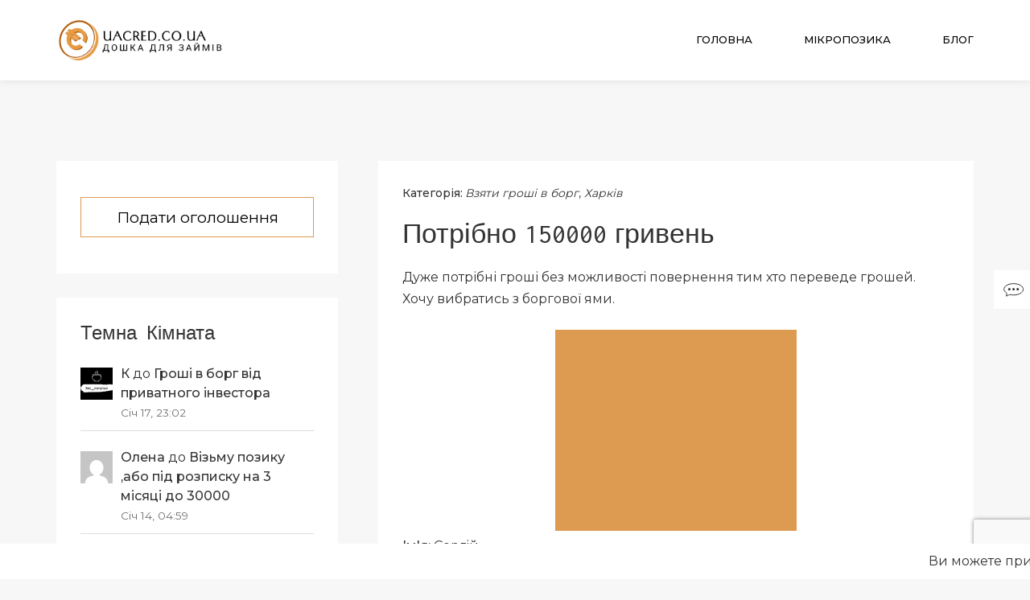

--- FILE ---
content_type: text/html; charset=UTF-8
request_url: https://uacred.co.ua/potribno-150000-hryven/
body_size: 19259
content:
<!doctype html>
<html lang="uk">
	<head>	
		<meta charset="UTF-8">
		<meta name="viewport" content="width=device-width, initial-scale=1">
		<meta name="robots" content="index, follow"> 
		<link rel="profile" href="https://gmpg.org/xfn/11">
		<title>Потрібно 150000 гривень</title>

<!-- All in One SEO Pack 3.3.4 by Michael Torbert of Semper Fi Web Designob_start_detected [-1,-1] -->
<meta name="description"  content="Дуже потрібні гроші без можливості повернення тим хто переведе грошей. Хочу вибратись з боргової ями." />

<link rel="canonical" href="https://uacred.co.ua/potribno-150000-hryven/" />
<!-- All in One SEO Pack -->
<link rel='dns-prefetch' href='//fonts.googleapis.com' />
<link rel='dns-prefetch' href='//s.w.org' />
<link rel="alternate" type="application/rss+xml" title=" &raquo; стрічка" href="https://uacred.co.ua/feed/" />
<link rel="alternate" type="application/rss+xml" title=" &raquo; Канал коментарів" href="https://uacred.co.ua/comments/feed/" />
<link rel="alternate" type="application/rss+xml" title=" &raquo; Потрібно 150000 гривень Канал коментарів" href="https://uacred.co.ua/potribno-150000-hryven/feed/" />
		<script type="text/javascript">
			window._wpemojiSettings = {"baseUrl":"https:\/\/s.w.org\/images\/core\/emoji\/12.0.0-1\/72x72\/","ext":".png","svgUrl":"https:\/\/s.w.org\/images\/core\/emoji\/12.0.0-1\/svg\/","svgExt":".svg","source":{"concatemoji":"https:\/\/uacred.co.ua\/wp-includes\/js\/wp-emoji-release.min.js"}};
			!function(e,a,t){var r,n,o,i,p=a.createElement("canvas"),s=p.getContext&&p.getContext("2d");function c(e,t){var a=String.fromCharCode;s.clearRect(0,0,p.width,p.height),s.fillText(a.apply(this,e),0,0);var r=p.toDataURL();return s.clearRect(0,0,p.width,p.height),s.fillText(a.apply(this,t),0,0),r===p.toDataURL()}function l(e){if(!s||!s.fillText)return!1;switch(s.textBaseline="top",s.font="600 32px Arial",e){case"flag":return!c([127987,65039,8205,9895,65039],[127987,65039,8203,9895,65039])&&(!c([55356,56826,55356,56819],[55356,56826,8203,55356,56819])&&!c([55356,57332,56128,56423,56128,56418,56128,56421,56128,56430,56128,56423,56128,56447],[55356,57332,8203,56128,56423,8203,56128,56418,8203,56128,56421,8203,56128,56430,8203,56128,56423,8203,56128,56447]));case"emoji":return!c([55357,56424,55356,57342,8205,55358,56605,8205,55357,56424,55356,57340],[55357,56424,55356,57342,8203,55358,56605,8203,55357,56424,55356,57340])}return!1}function d(e){var t=a.createElement("script");t.src=e,t.defer=t.type="text/javascript",a.getElementsByTagName("head")[0].appendChild(t)}for(i=Array("flag","emoji"),t.supports={everything:!0,everythingExceptFlag:!0},o=0;o<i.length;o++)t.supports[i[o]]=l(i[o]),t.supports.everything=t.supports.everything&&t.supports[i[o]],"flag"!==i[o]&&(t.supports.everythingExceptFlag=t.supports.everythingExceptFlag&&t.supports[i[o]]);t.supports.everythingExceptFlag=t.supports.everythingExceptFlag&&!t.supports.flag,t.DOMReady=!1,t.readyCallback=function(){t.DOMReady=!0},t.supports.everything||(n=function(){t.readyCallback()},a.addEventListener?(a.addEventListener("DOMContentLoaded",n,!1),e.addEventListener("load",n,!1)):(e.attachEvent("onload",n),a.attachEvent("onreadystatechange",function(){"complete"===a.readyState&&t.readyCallback()})),(r=t.source||{}).concatemoji?d(r.concatemoji):r.wpemoji&&r.twemoji&&(d(r.twemoji),d(r.wpemoji)))}(window,document,window._wpemojiSettings);
		</script>
		<style type="text/css">
img.wp-smiley,
img.emoji {
	display: inline !important;
	border: none !important;
	box-shadow: none !important;
	height: 1em !important;
	width: 1em !important;
	margin: 0 .07em !important;
	vertical-align: -0.1em !important;
	background: none !important;
	padding: 0 !important;
}
</style>
	<link rel='stylesheet' id='wp-block-library-css'  href='https://uacred.co.ua/wp-includes/css/dist/block-library/style.min.css' type='text/css' media='all' />
<link rel='stylesheet' id='better-recent-comments-css'  href='https://uacred.co.ua/wp-content/plugins/better-recent-comments/assets/css/better-recent-comments.min.css' type='text/css' media='all' />
<link rel='stylesheet' id='iriska-style-css'  href='https://uacred.co.ua/wp-content/themes/iriska/assets/minified/css/iriska.min.css' type='text/css' media='all' />
<style id='iriska-style-inline-css' type='text/css'>

		.iriska-page-pagination .iriska-page-pagination-item,#iriska-content .iriska-pagination-numbers .page-numbers.current,.iriska-pagination-numbers .page-numbers.current:hover,#wp-calendar #today,#iriska-content .mejs-controls .mejs-time-rail .mejs-time-current,.iriska-readmore-button,.iriska-post-preview-sticky,.iriska-fixed-button:hover,.iriska-single-post-links-nav .nav-links a,button,input[type='button'],input[type='reset'],input[type='submit'],.iriska-archive-meta-wrapper,.iriska-search-meta-wrapper,.widget_tag_cloud .tagcloud .tag-cloud-link,.iriska-latest-post .iriska-latest-post-no-thumbnail,.iriska-post-preview .iriska-post-preview-no-thumbnail,mark,ins,::selection{background-color:#dc9b51}.iriska-close-button svg path{fill:#dc9b51}.search-form .search-submit,form.post-password-form input[type='submit'],blockquote{border-color:#dc9b51}.iriska-page-pagination .iriska-page-pagination-item,.iriska-pagination .page-numbers.current,#iriska-content .iriska-pagination-numbers .page-numbers.current:hover,#wp-calendar #today,.iriska-fixed-button:hover,.iriska-post-preview-sticky,#iriska-content .iriska-readmore-button,#iriska-content .iriska-readmore-button:active,#iriska-content .iriska-readmore-button:visited,.iriska-single-post-links-nav .nav-links a,.iriska-single-post-links-nav .nav-links a:active,.iriska-single-post-links-nav .nav-links a:visited,button,input[type='button'],input[type='reset'],input[type='submit'],.iriska-archive-meta-wrapper,.iriska-archive-meta-wrapper a,.widget_tag_cloud .tagcloud .tag-cloud-link,.iriska-search-meta-wrapper,mark,ins,::selection{color:#000000}.iriska-fixed-button:hover svg path,.iriska-close-button:hover svg path{fill:#000000;stroke:#000000}.iriska-readmore-button:hover,.iriska-single-post-links-nav .nav-links a:hover,.widget_tag_cloud .tagcloud .tag-cloud-link:hover,.iriska-page-pagination a .iriska-page-pagination-item:hover,.iriska-pagination-numbers .page-numbers:hover,.iriska-search-meta-wrapper .search-form .search-submit,button:hover,input[type='button']:hover,input[type='reset']:hover,input[type='submit']:hover{background-color:#000000}.search-form .search-submit:hover,.iriska-search-meta-wrapper .search-form .search-submit{border-color:#000000}#iriska-content .iriska-readmore-button:hover,.iriska-single-post-links-nav .nav-links a:hover,.widget_tag_cloud .tagcloud .tag-cloud-link:hover,.iriska-page-pagination a .iriska-page-pagination-item:hover,.iriska-pagination-numbers .page-numbers:hover,.iriska-search-meta-wrapper .search-form .search-submit,button:hover,body input[type='button']:hover,body input[type='reset']:hover,body input[type='submit']:hover{color:#ffffff}
		a,a:visited,a:active{color:#dc9b51}a:hover{color:#000000}
		.iriska-wrapper-content-archive,.iriska-wrapper-content-single,.iriska-wrapper-content-page,.iriska-sidebar-wrapper,.iriska-page-pagination a .iriska-page-pagination-item,.iriska-comment-area-wrapper,.gallery-caption,.wp-caption .wp-caption-text,code,pre,kbd,body{background-color:#f7f7f7}.iriska-page-pagination a .iriska-page-pagination-item,.iriska-comment-area-wrapper,.gallery-caption,.wp-caption .wp-caption-text,.iriska-comments-area .nav-links a,.comment-form a,code,pre,kbd,body{color:#000000}.iriska-single-latest-posts-wrapper,.iriska-single-about-author-wrapper,.iriska-sidebar .widget,.iriska-pagination-numbers .page-numbers,.iriska-single-post-content-wrapper,.iriska-single-post-widget-area,.iriska-post-preview,.iriska-fixed-button,.iriska-comments-area .comment-body,.iriska-page-content,.iriska-no-results-content,.galay-404-content-wrapper,.iriska-site-content input:not([type='button']):not([type='reset']):not([type='submit']),.iriska-site-content select,.iriska-site-content textarea{background-color:#ffffff}.iriska-search-meta-wrapper .search-form .search-field{border-color:#ffffff}.iriska-single-about-author-wrapper,.iriska-sidebar .widget,.iriska-pagination-numbers .page-numbers,.iriska-single-post-content-wrapper,.iriska-single-post-widget-area,.iriska-post-preview,.iriska-single-about-author-wrapper a,.iriska-sidebar .widget a,.iriska-pagination-numbers .page-numbers a,.iriska-single-post-widget-area a,.iriska-single-post-widget-area a:hover,.iriska-single-post-widget-area a:visited,.iriska-single-post-widget-area a:active,.iriska-post-preview-meta-info-wrapper a,.iriska-post-preview-meta-info-wrapper a:active,.iriska-post-preview-meta-info-wrapper a:visited,.iriska-post-preview-title a,.iriska-post-preview-title a:active,.iriska-post-preview-title a:visited,.iriska-single-post-meta-wrapper a,.iriska-single-post-meta-wrapper a:active,.iriska-single-post-meta-wrapper a:visited,.iriska-latest-post-title a,.iriska-latest-post-title a:hover,.iriska-latest-post-title a:visited,.iriska-latest-post-title a:active,#cancel-comment-reply-link,#cancel-comment-reply-link:hover,.iriska-fixed-button,.iriska-comments-area .comment-body,.iriska-comments-area .iriska-comment-list .comment-body .comment-meta a,.iriska-comments-area .iriska-comment-list .comment-body .reply a,.iriska-page-content,.iriska-no-results-content,.galay-404-content-wrapper,.iriska-site-content input:not([type='submit']),.iriska-site-content select,.iriska-site-content textarea{color:#333333}.iriska-fixed-button svg path{fill:#333333;stroke:#333333}.iriska-fixed-button,.widget_recent_comments ul li,.widget_archive ul li,.widget_recent_entries ul li,.widget_categories ul li,.widget_pages ul li,.widget_meta ul li,.widget_nav_menu ul li,input:not([type='submit']),textarea,select,fieldset,abbr,acronym,tr,tr:first-child,td,th{border-color:#dddddd}hr{background-color:#dddddd}
		.iriska-site-header{background-color:#ffffff}.iriska-site-menu .sub-menu{background-color:#ffffff}.iriska-site-header,.iriska-site-header a,.iriska-site-menu li a,.iriska-site-menu li a:visited,.iriska-site-menu li a:active,.iriska-site-header .iriska-back-button-menu:hover i{color:#000000}.iriska-site-menu .iriska-open-sub-menu-button{background-color:#000000}.iriska-open-menu-button-wrapper:hover svg path,.iriska-close-button-menu:hover svg path,.iriska-back-button-menu:hover svg path{fill:#000000;stroke:#000000}.iriska-open-menu-button-wrapper svg path,.iriska-close-button-menu svg path,.iriska-back-button-menu svg path{fill:#dc9b51;stroke:#dc9b51}.iriska-site-menu .sub-menu,.iriska-site-header .iriska-current-menu-item-text-wrapper{border-color:#dc9b51}.iriska-site-header .iriska-current-menu-item-text{color:#dc9b51}.iriska-site-menu .current-menu-item>a,.iriska-site-menu .current-menu-item>a:active,.iriska-site-menu .current-menu-item>a:visited{color:#dc9b51}.iriska-site-menu .current-menu-item>.iriska-open-sub-menu-button-wrapper .iriska-open-sub-menu-button{background-color:#dc9b51}#iriska-site-navigation .iriska-site-menu li:hover>a{color:#dc9b51}#iriska-site-navigation .iriska-site-menu li:hover>.iriska-open-sub-menu-button-wrapper .iriska-open-sub-menu-button{background-color:#dc9b51}.iriska-site-header{box-shadow:0 0 10px 0 #dddddd}.iriska-main-navigation ul ul{box-shadow:0 2px 5px 0 #dddddd}.iriska-site-title a,.iriska-site-description{color:#blank}
	 	.iriska-copyright-area{background-color:#ffffff}.iriska-copyright-area,.iriska-copyright-area a{color:#333333}.iriska-footer-widget-areas-wrapper,.iriska-footer-widget-areas-wrapper input:not([type='submit']),.iriska-footer-widget-areas-wrapper select,.iriska-footer-widget-areas-wrapper textarea{background-color:#ffffff}.iriska-footer-widget-areas-wrapper,.iriska-footer-widget-areas-wrapper a,.iriska-footer-widget-areas-wrapper a:hover,.iriska-footer-widget-areas-wrapper a:visited,.iriska-footer-widget-areas-wrapper a:active,.iriska-footer-widget-areas-wrapper .iriska-latest-post-title a,.iriska-footer-widget-areas-wrapper input:not([type='submit']),.iriska-footer-widget-areas-wrapper select,.iriska-footer-widget-areas-wrapper textarea{color:#333333}.iriska-footer-widget-areas-wrapper,.iriska-footer-widget-areas-wrapper .widget_recent_comments ul li,.iriska-footer-widget-areas-wrapper .widget_archive ul li,.iriska-footer-widget-areas-wrapper .widget_recent_entries ul li,.iriska-footer-widget-areas-wrapper .widget_categories ul li,.iriska-footer-widget-areas-wrapper .widget_pages ul li,.iriska-footer-widget-areas-wrapper .widget_meta ul li,.iriska-footer-widget-areas-wrapper .widget_nav_menu ul li,.iriska-footer-widget-areas-wrapper input:not([type='submit']),.iriska-footer-widget-areas-wrapper textarea,.iriska-footer-widget-areas-wrapper select,.iriska-footer-widget-areas-wrapper fieldset,.iriska-footer-widget-areas-wrapper abbr,.iriska-footer-widget-areas-wrapper acronym,.iriska-footer-widget-areas-wrapper tr,.iriska-footer-widget-areas-wrapper tr:first-child,.iriska-footer-widget-areas-wrapper td,.iriska-footer-widget-areas-wrapper th{border-color:#dddddd}.iriska-footer-widget-areas-wrapper hr{background-color:#dddddd}
		.iriska-overlay{background-color:rgba(0,0,0,0.3)}
		.iriska-single-post-widget-area .widget{width:100%}
		.iriska-footer-widget-area-1{width:25%}.iriska-footer-widget-area-2{width:25%}.iriska-footer-widget-area-3{width:25%}.iriska-footer-widget-area-4{width:25%}@media (min-width:768px) and (max-width:992px){.iriska-footer-widget-area-1{width:50%}.iriska-footer-widget-area-2{width:50%}.iriska-footer-widget-area-3{width:50%}.iriska-footer-widget-area-4{width:50%}}@media (max-width:768px){.iriska-footer-widget-area-1{width:100%}.iriska-footer-widget-area-2{width:100%}.iriska-footer-widget-area-3{width:100%}.iriska-footer-widget-area-4{width:100%}}
		.iriska-site-header{min-height:100px}.iriska-site-have-sticky-header{margin-top:100px}.iriska-site-branding img{width:80%}.iriska-sticky-header.iriska-small-fixed-header{min-height:80px}.iriska-sticky-header.iriska-small-fixed-header .iriska-site-branding img{width:70%}@media (min-width:768px) and (max-width:992px){.iriska-site-header{min-height:80px}.iriska-site-have-sticky-header{margin-top:80px}.iriska-site-branding img{width:100%}.iriska-sticky-header.iriska-small-fixed-header{min-height:60px}.iriska-sticky-header.iriska-small-fixed-header .iriska-site-branding img{width:70%}}@media (max-width:768px){.iriska-site-header{min-height:60px}.iriska-site-have-sticky-header{margin-top:60px}.iriska-site-branding img{width:80%}.iriska-sticky-header.iriska-small-fixed-header{min-height:50px}.iriska-sticky-header.iriska-small-fixed-header .iriska-site-branding img{width:70%}}@media (max-width: 1200px) {
			.iriska-main-navigation-wrapper{position:fixed;width:100%;height:100vh;z-index:999999;left:0;top:0;text-align:center;overflow-y:auto;opacity:0;transition:0.3s;transform:translateY(-100%);background-color:#ffffff}.iriska-main-navigation-wrapper .iriska-main-navigation{display:flex;align-items:center;justify-content:center;min-height:100vh;width:100%;padding:210px 100px 100px 100px}.iriska-main-navigation-visible{opacity:1;transition:0.5s;transform:translateY(0)}.iriska-main-navigation-wrapper .iriska-close-button-wrapper{position:absolute;top:100px;right:100px}#iriska-site-navigation .iriska-site-menu>li{font-size:25px;display:block;padding:20px 0}#iriska-site-navigation .iriska-site-menu .iriska-active-menu-item{padding:0}.iriska-site-menu .menu-item-has-children{margin:0}#iriska-masthead .iriska-site-menu .menu-item-has-children>.iriska-open-sub-menu-button-wrapper{width:50px;position:relative;display:inline-block;top:0;left:0;z-index:9;opacity:1;text-align:center}.iriska-site-menu .menu-item-has-children>.iriska-open-sub-menu-button-wrapper:hover{cursor:pointer}#iriska-masthead .iriska-site-menu .iriska-open-sub-menu-button{height:12px}#iriska-masthead .iriska-site-menu .menu-item-has-children .iriska-open-sub-menu-button-element-1{right:4px;top:0}#iriska-masthead .iriska-site-menu .menu-item-has-children .iriska-open-sub-menu-button-element-2{right:-3px;top:0}.iriska-site-menu .menu-all-pages-container{width:100%}.iriska-site-menu .sub-menu.iriska-sub-menu-open{display:block;position:relative;top:0;left:0}.iriska-site-menu,.iriska-site-menu ul{list-style:none;margin:0;padding-left:0;position:relative}.iriska-site-menu .menu-item{transition:0.5s}.iriska-site-menu .iriska-hide-menu-item{transform:translateY(-100vh);opacity:0;padding:0!important;height:0;overflow:hidden}.iriska-site-menu .sub-menu{transition:0.5s;transform:translateY(100vh)!important;height:0;opacity:0;left:0!important;overflow-y:hidden;padding:0;box-shadow:none;width:auto;float:none;text-align:center}.iriska-main-navigation .iriska-site-menu .iriska-menu-animation{opacity:0}.iriska-site-menu .iriska-active-menu-item .iriska-menu-animation{opacity:1;transform:none!important;height:auto}#iriska-masthead .iriska-site-menu .menu-item a{display:inline-block}#iriska-site-navigation .iriska-site-menu a.iriska-menu-item-additional-style,#iriska-site-navigation .iriska-site-menu .iriska-open-sub-menu-button-wrapper.iriska-menu-item-additional-style.iriska-hide-menu-item{position:absolute}.iriska-current-menu-item-text-wrapper{border-bottom:1px solid;padding-bottom:10px;margin-bottom:10px;text-transform:uppercase}.iriska-visible-menu-controls{display:block}.iriska-main-navigation .iriska-site-menu .sub-menu li{padding:10px 0;font-size:20px}#iriska-masthead .iriska-site-menu .sub-menu{border-top:none;background-color:transparent}.iriska-site-menu li{margin-right:0}}
			@media (min-width:1201px){.iriska-open-menu-button-wrapper,.iriska-main-navigation-wrapper .iriska-close-button-wrapper{display:none}.iriska-main-navigation .iriska-site-menu .menu-item-has-children:hover>.sub-menu{display:block}.iriska-main-navigation .iriska-site-menu .sub-menu{width:250px;display:none}}
		.iriska-container{max-width:1170px}
		h1,h2,h3,h4,h5,h6{font-weight:500;font-family:"Inconsolata", sans-serif;}body{font-weight:400;font-family:"Montserrat", sans-serif;}strong,b,dt,kbd,th,optgroup,.iriska-site-menu li,.iriska-comments-area .iriska-comment-list .comment-meta a,.iriska-comments-area .comment-reply-link,.iriska-comments-area .comment-reply-login,.iriska-comments-area .iriska-no-comments,.iriska-single-about-author-name,.widget_recent_comments .comment-author-link,.widget_recent_entries .post-date,#wp-calendar tfoot a,#wp-calendar #today,.iriska-post-cat-list span,.iriska-post-tag-list span{font-weight:500}
</style>
<link rel='stylesheet' id='content-font-css'  href='https://fonts.googleapis.com/css?family=Montserrat%3A400%2C500' type='text/css' media='all' />
<link rel='stylesheet' id='headings-font-css'  href='https://fonts.googleapis.com/css?family=Inconsolata' type='text/css' media='all' />
<script type='text/javascript' src='https://uacred.co.ua/wp-includes/js/jquery/jquery.js'></script>
<script type='text/javascript' src='https://uacred.co.ua/wp-includes/js/jquery/jquery-migrate.min.js'></script>
<link rel='https://api.w.org/' href='https://uacred.co.ua/wp-json/' />
<link rel="EditURI" type="application/rsd+xml" title="RSD" href="https://uacred.co.ua/xmlrpc.php?rsd" />
<link rel="wlwmanifest" type="application/wlwmanifest+xml" href="https://uacred.co.ua/wp-includes/wlwmanifest.xml" /> 
<link rel='prev' title='Отримайте особистий кредит без передоплати' href='https://uacred.co.ua/dam-v-borh-bez-predoplat-3/' />
<link rel='next' title='Професійна Допомога в Отриманні Кредиту без Передоплат' href='https://uacred.co.ua/efektyvna-dopomoha-v-otrymanni-kredytu-3/' />
<link rel="alternate" type="application/json+oembed" href="https://uacred.co.ua/wp-json/oembed/1.0/embed?url=https%3A%2F%2Fuacred.co.ua%2Fpotribno-150000-hryven%2F" />
<link rel="alternate" type="text/xml+oembed" href="https://uacred.co.ua/wp-json/oembed/1.0/embed?url=https%3A%2F%2Fuacred.co.ua%2Fpotribno-150000-hryven%2F&#038;format=xml" />
<link rel="pingback" href="https://uacred.co.ua/xmlrpc.php"><style>
/* kwsmiles preset */
.kws-wrapper{ position:relative; z-index:99; }
.sm_list{ z-index:9999; position:absolute; bottom:.3em; left:.3em; }
.sm_container{
	display:none; position:absolute; top:0; left:0; box-sizing:border-box;
	width:410px; background:#fff; padding:5px;
	border-radius:2px; box-shadow: 0 1px 2px rgba(0, 0, 0, 0.35);
	max-height:200px; overflow-y:auto; overflow-x:hidden;
}
.sm_container:after{ content:''; display:table; clear:both; }
.sm_container .smiles_button{ cursor:pointer; width:50px; height:35px; display:block; float:left; background-position:center center; background-repeat:no-repeat; /*background-size:contain;*/ }
.sm_container .smiles_button:hover{ background-color:rgba(200, 222, 234, 0.32); }
.kws-smiley{ display:inline !important; border:none !important; box-shadow:none !important; background:none !important; padding:0; margin:0 .07em !important; vertical-align:-0.4em !important;
}

.sm_list.topright{ top:.3em; right:.3em; bottom:auto; left:auto; }
.sm_list.topright .sm_container{ right:0; left:auto; }
.sm_list.bottomright{ top:auto; right:.3em; bottom:.3em; left:auto; }
.sm_list.bottomright .sm_container{ top:auto; right:0; bottom:0; left:auto; }

.sm_list.skype_big, .sm_list.skype_big .smiles_button{ background-size:contain; }

</style><link rel="icon" href="https://uacred.co.ua/wp-content/uploads/2020/01/icon-150x150.png" sizes="32x32" />
<link rel="icon" href="https://uacred.co.ua/wp-content/uploads/2020/01/icon.png" sizes="192x192" />
<link rel="apple-touch-icon-precomposed" href="https://uacred.co.ua/wp-content/uploads/2020/01/icon.png" />
<meta name="msapplication-TileImage" content="https://uacred.co.ua/wp-content/uploads/2020/01/icon.png" />
		<style type="text/css" id="wp-custom-css">
			/** MFO Form Plugin **/
.mfo input,
.mfo label,
.mfo select,
.mfo textarea {
	display: block;
	width: 100%;
	margin: 10px 0;
}

form.mfo {
	margin: 0 auto;
	width: 70%;
}

.mfo input[name=mfo_type_loan],
.mfo input[name=mfo_id_post_edit] {
	display: none;
}

.mfo select, 
.mfo textarea, 
.mfo input {
	font-size: 14px;
	outline: unset;
	border-radius: 5px;	
	box-shadow: unset;
	height: 45px;
	padding: 0px 10px;
}

.mfo textarea {
	padding: 10px 10px;
	min-height: 200px;
	max-width: 100%;
}

.mfo a,
.mfo a:hover {
	text-decoration: none!important;
}

.mfo button {
	display: inline-block;
	margin: 20px 0.3%;
	padding: 15px;
	width: 49%;
	font-size: 1.2rem!important;
	font-weight: 600;
	outline: unset;
	text-align: center;
}

.mfo button:hover {
	cursor: pointer;
}

.textwidget .mfo button,
.mfo-content.iriska-post-preview.iriska-post-preview-one button {
	display: block;
	background: #fff;
	width: 100%;
	margin: 15px auto;
	padding:10px;
	border: 1px solid #dc9b51;
	font-weight: 300;
}

.textwidget .mfo button:hover,
.mfo-content.iriska-post-preview.iriska-post-preview-one button:hover {
	background: #dc9b51;
}

.mfo-modal {
	position: fixed;
	display: none;
	width: 100vw;
	height: 100vh;
	top: 0;
	left: 0;
	z-index: 999999;
}

.mfo-modal .mfo {
		position: relative;
		padding: 30px 0;
    z-index: 999;
    height: 200px;
    width: 400px;
    background: rgba(230, 230, 255, 0.75);
		margin: 22% auto;
}

.mfo-modal .mfo button {
	display: block;
	background: #dc9b51;
	width: 40%;
	margin: 15px auto;
	padding:10px;
	font-weight: 300;
}

.mfo-modal .mfo .close,
.mfo-modal .mfo .close:hover {
	position: absolute;
	top: 0;
	right: 0;
	width: 60px;
	background: transparent;
	border: 1px solid transparent;
}

.mfo-modal .mfo .close span {
	display: block;
	background: #000;
	height: 1px;
}

.mfo-modal .mfo .close span:first-child {
	transform: rotate(-45deg);
}

.mfo-modal .mfo .close span:last-child {
	transform: rotate(-135deg);
}

.mfo-modal .mfo button:hover {
	width: 40%;
}

.iriska-latest-post-thumbnail a {
	display: block;
	color: #fff;
	padding: 10px;
}

.mfo-content .iriska-post-preview-content {
	width: 100%;
}

.mfo-content .mfo button {
	display: block;
	margin: 0 auto;
	width: 100%;
}

.widget .currencyconverter-minimalistic-container{
    height: 80px;
}

.widget .currencyconverter-minimalistic-single-currency{
    display: inline-block;
    width: 50%;
    float: left;
}

@media screen and (max-width: 560) {
	form.mfo {
		width: 100%;
	}
}

@media screen and (min-width: 992px) {
	.mfo-content.iriska-post-preview.iriska-post-preview-one {
			display:none;
	}
}

@media screen and (max-width: 768px) {
	.mfo-modal .mfo {
			width: 90%;
			height: auto;
	}
	.mfo button {
			width: 100%;
	}
}

@media (max-width: 1200px) {
		.iriska-main-navigation-wrapper .iriska-main-navigation {
			min-height: 50vh;
	}
		.iriska-main-navigation-wrapper {
			height: 50vh;
	}
		#iriska-site-navigation .iriska-site-menu>li {
			font-size: 20px;
			display: block;
			padding: 5px 0;
	}
}

.iriska-readmore-button {
    display: none !important;
}

.iriska-meta-item.iriska-postdate {
    display: none;
}

/* Загальний стиль блоку */
.adaptive-block {
    position: relative;
    border: 1px solid #ddd;
    padding: 20px;
    max-width: 100%;
    width: 100%;
    box-sizing: border-box;
    margin: 20px auto;
    font-family: Arial, sans-serif;
    font-size: 16px;
    line-height: 1.6;
    background: #fff;
}

/* Заголовок */
.adaptive-block h2 {
    font-size: 25px;
    margin-bottom: 10px;
}

/* Список */
.adaptive-block ul {
    list-style: none;
    padding-left: 0;
    margin: 15px 0;
}

/* Контактна інформація */
.adaptive-block p {
    margin: 5px 0;
}

/* Ссылка */
.adaptive-block a {
    color: #007bff;
    text-decoration: none;
}

/* Текст "Спонсор оголошення" */
.adaptive-block .sponsor {
    text-align: right;
    margin-top: 15px;
    font-size: 12px;
    color: #aaa;
}

.adsense-wrapper {
    max-width: 100%; /* Займає максимум ширину контейнера */
    width: 100%; /* Забезпечує повну ширину в межах батьківського блоку */
    margin: 0 auto; /* Центрує блок реклами */
    overflow: hidden; /* Приховує все, що виходить за межі */
}

.adsense-wrapper ins.adsbygoogle {
    max-width: 100%; /* Адаптується до ширини контейнера */
    width: 100% !important; /* Примусова адаптація */
    height: auto !important; /* Автоматична висота */
}

@media (min-width: 1080px) {
    .adsense-wrapper {
        max-width: 768px; /* Наприклад, обмежуємо максимальну ширину до 768px */
    }
}
		</style>
				<script data-ad-client="ca-pub-3393290287457346" async src="https://pagead2.googlesyndication.com/pagead/js/adsbygoogle.js"></script>

	<!-- Meta Pixel Code --><script>!function(f,b,e,v,n,t,s){if(f.fbq)return;n=f.fbq=function(){n.callMethod?n.callMethod.apply(n,arguments):n.queue.push(arguments)};if(!f._fbq)f._fbq=n;n.push=n;n.loaded=!0;n.version='2.0';n.queue=[];t=b.createElement(e);t.async=!0;t.src=v;s=b.getElementsByTagName(e)[0];s.parentNode.insertBefore(t,s)}(window,document,'script','https://connect.facebook.net/en_US/fbevents.js'); fbq('init', '9971176236328367'); fbq('track', 'PageView');</script><noscript> <img height="1" width="1" src="https://www.facebook.com/tr?id=9971176236328367&ev=PageView&noscript=1"/></noscript><!-- End Meta Pixel Code -->	
		
		<!-- Open Graph Metadata -->
		<meta property="og:title" content="Кредит онлайн">
		<meta property="og:description" content="Оформіть кредит онлайн на карту за 5 хвилин. Просте оформлення, вигідні умови, без прихованих платежів.">
		<meta property="og:image" content="https://uacred.co.ua/wp-content/uploads/2023/10/891b17f72776923714b4a687581ae85b09282765_1920_1405.jpeg">
		<meta property="og:type" content="website">
		<meta property="og:url" content="https://uacred.co.ua/">
		<meta property="og:site_name" content="UACred">
		<!-- End of Open Graph Metadata -->

		<!-- JSON-LD Structured Data -->
		<script type="application/ld+json">
		{
		  "@context": "https://schema.org",
		  "@type": "WebPage",
		  "mainEntity": {
		    "@type": "CreativeWork",
		    "headline": "Кредит онлайн",
		    "description": "Оформіть кредит онлайн на карту за 5 хвилин. Просте оформлення, вигідні умови, без прихованих платежів.",
		    "image": "https://uacred.co.ua/wp-content/uploads/2023/10/891b17f72776923714b4a687581ae85b09282765_1920_1405.jpeg",
		    "author": {
		      "@type": "Organization",
		      "name": "UACred",
		      "logo": "https://uacred.co.ua/wp-content/uploads/2020/01/logo.png"
		    },
		    "comment": [
		      {
		        "@type": "Comment",
		        "author": "Анна",
		        "text": "Зацікавлений у вашому пропозиційному кредиті на закриття мікрозаймів. Шукаю вигідні умови, особливо з просрочками. Можливо, можемо обговорити деталі та поглибити інформацію щодо умов?",
		        "dateCreated": "2023-10-10"
		      },
		      {
		        "@type": "Comment",
		        "author": "Анонім",
		        "text": "Знаходжусь в пошуку перекредитування мікрозаймів з поганою кредитною історією. Моє фінансове становище потребує закриття боргів. Готовий розпочати обговорення та подальший процес. Дякую!",
		        "dateCreated": "2023-10-11"
		      }
		    ]
		  }
		}
		</script>
		<!-- End of JSON-LD Structured Data -->

	</head>
	<body class="post-template-default single single-post postid-23631 single-format-standard wp-custom-logo iriska-theme iriska-site-fixed-header iriska-smooth-scroll">
		
				
		<div id="iriska-page" class="iriska-site-wrapper">
			<a class="iriska-skip-link screen-reader-text" href="#iriska-content">Skip to content</a>
			
							<header id="iriska-masthead" class="iriska-site-header iriska-sticky-header">
							<div class="iriska-header-wrapper">
					<div class="iriska-container">
						<div class="iriska-row">
				    	<div class="iriska-menu-logo-wrapper iriska-logo-position-left clearfix">
	<div class="iriska-site-branding-wrapper iriska-col-md-3 iriska-col-sm-3 iriska-col-xs-4">
		<div class="iriska-site-branding">
			<div class="iriska-site-logo ">
				<a href="https://uacred.co.ua/" class="custom-logo-link" rel="home"><img width="561" height="145" src="https://uacred.co.ua/wp-content/uploads/2020/01/logo.png" class="custom-logo" alt="Кредит онлайн – оформлення позик швидко та зручно" srcset="https://uacred.co.ua/wp-content/uploads/2020/01/logo.png 561w, https://uacred.co.ua/wp-content/uploads/2020/01/logo-300x78.png 300w" sizes="(max-width: 561px) 100vw, 561px" /></a>			</div>
					</div><!-- .iriska-site-branding -->
	</div><!-- .iriska-site-branding-wrapper -->
	<div class="iriska-main-site-navigation-wrapper iriska-col-md-9 iriska-col-sm-9 iriska-col-xs-8">
		<div class="iriska-main-navigation-wrapper">
			<div class="iriska-close-button-wrapper">
				<div class="iriska-close-button iriska-close-button-menu">
					<svg version="1.1" xmlns="http://www.w3.org/2000/svg" xmlns:xlink="http://www.w3.org/1999/xlink" preserveAspectRatio="xMidYMid meet" viewBox="0 0 250 250" width="25" height="25"><path d="M13.63 3.02L246.98 236.37L236.37 246.98L3.02 13.63L13.63 3.02Z" opacity="1" fill-opacity="1"></path><path d="M246.98 13.63L13.63 246.98L3.02 236.37L236.37 3.02L246.98 13.63Z" opacity="1" fill-opacity="1"></path></svg>				</div>
			</div>
			<nav id="iriska-site-navigation" class="iriska-main-navigation">
				<div class="menu-primary-container"><div class="iriska-back-button-menu-wrapper"><span class="iriska-back-button-menu"><svg version="1.1" xmlns="http://www.w3.org/2000/svg" xmlns:xlink="http://www.w3.org/1999/xlink" preserveAspectRatio="xMidYMid meet" viewBox="0 0 300 90" width="30" height="9"><path d="M0 38.3L300 38.3L300 53.3L0 53.3L0 38.3Z" opacity="1" fill-opacity="1"></path><path d="M5.13 40.3L99.1 74.5L93.97 88.59L0 54.39L5.13 40.3Z" opacity="1" fill-opacity="1"></path><path d="M99.1 17.1L5.13 51.3L0 37.2L93.97 3L99.1 17.1Z" opacity="1" fill-opacity="1"></path></svg></span></div><div class="iriska-current-menu-item-text-wrapper"><span class="iriska-current-menu-item-text"></span></div><ul id="iriska-primary-menu" class="iriska-site-menu clearfix"><li id="menu-item-24" class="menu-item menu-item-type-custom menu-item-object-custom menu-item-home menu-item-24"><a href="https://uacred.co.ua/">Головна</a><div class="iriska-open-sub-menu-button-wrapper"><span class="iriska-open-sub-menu-button iriska-open-sub-menu-button-element-1"></span><span class="iriska-open-sub-menu-button iriska-open-sub-menu-button-element-2"></span></div></li>
<li id="menu-item-25341" class="menu-item menu-item-type-post_type menu-item-object-page menu-item-25341"><a href="https://uacred.co.ua/mikropozyka/">Мікропозика</a><div class="iriska-open-sub-menu-button-wrapper"><span class="iriska-open-sub-menu-button iriska-open-sub-menu-button-element-1"></span><span class="iriska-open-sub-menu-button iriska-open-sub-menu-button-element-2"></span></div></li>
<li id="menu-item-23749" class="menu-item menu-item-type-post_type menu-item-object-page menu-item-23749"><a href="https://uacred.co.ua/bloh/">Блог</a><div class="iriska-open-sub-menu-button-wrapper"><span class="iriska-open-sub-menu-button iriska-open-sub-menu-button-element-1"></span><span class="iriska-open-sub-menu-button iriska-open-sub-menu-button-element-2"></span></div></li>
</ul></div>			</nav><!-- #iriska-site-navigation -->
		</div>
		<div class="iriska-open-menu-button-wrapper">
			<svg version="1.1" xmlns="http://www.w3.org/2000/svg" xmlns:xlink="http://www.w3.org/1999/xlink" preserveAspectRatio="xMidYMid meet" viewBox="0 0 250 170" width="25" height="17"><path d="M0 0L250 0L250 10L0 10L0 0Z" opacity="1" fill-opacity="1"></path><path d="M0 79.97L250 79.97L250 89.97L0 89.97L0 79.97Z" opacity="1" fill-opacity="1"></path><path d="M0 160L250 160L250 170L0 170L0 160Z" opacity="1" fill-opacity="1"></path></svg>		</div>
	</div><!-- .iriska-main-site-navigation-wrapper -->
</div><!-- .iriska-logo-position-left -->						</div>
					</div>
				</div><!-- .iriska-header-wrapper -->
			</header><!-- #iriska-masthead -->
						<div id="iriska-content" class="iriska-site-content iriska-site-have-sticky-header">

			<!-- Весь контент сайту йде тут -->

			</div> <!-- Кінець iriska-content -->

			<!-- Початок бігучого тексту внизу сайту -->
			<div class="marquee">
				<span>Ви можете придбати цей сайт, контакти <a href="mailto:burgcepital@hotmail.com">burgcepital@hotmail.com</a></span>
			</div>

			<style>
			    .marquee {
			        background-color: #ffffff; /* Білий фон */
			        padding: 10px;
			        font-size: 16px; /* Збільшений розмір шрифту */
			        color: #333333; /* Темно-сірий текст */
			        white-space: nowrap;
			        overflow: hidden;
			        box-sizing: border-box;
			        text-align: center;
			        position: fixed;
			        bottom: 0;
			        width: 100%;
			        z-index: 9999;
			    }
			    .marquee span {
			        display: inline-block;
			        padding-right: 100%; /* Починаємо поза екраном зліва */
			        animation: marquee 30s linear infinite;
			    }
			    .marquee a {
			        color: #333333; /* Темно-сірий для посилання */
			        text-decoration: underline;
			    }
			    @keyframes marquee {
			        0% { transform: translateX(100%); }
			        100% { transform: translateX(-100%); }
			    }
			    /* Адаптивність */
			    @media (max-width: 768px) {
			        .marquee {
			            font-size: 14px; /* Зменшення розміру тексту на мобільних */
			            padding: 8px;
			        }
			    }
			    @media (max-width: 480px) {
			        .marquee {
			            font-size: 12px; /* Ще менший текст для дуже маленьких екранів */
			            padding: 6px;
			        }
			    }
			</style>
			<!-- Кінець бігучого тексту внизу сайту -->

		<!-- Додавання гіперпосилань для телефонів та e-mail -->
		<script>
		    document.addEventListener("DOMContentLoaded", function() {
		        var elements = document.querySelectorAll('.announcement'); // Замість .announcement вкажіть клас, який містить текст оголошення
		        
		        elements.forEach(function(element) {
		            var phonePattern = /(\+?\d{1,4}[-\s]?)?(\(?\d{2,3}\)?[-\s]?)?(\d{2,3})[-\s]?(\d{2})[-\s]?(\d{2})[-\s]?(\d{2,4})/g;
		            var emailPattern = /[a-zA-Z0-9._%+-]+@[a-zA-Z0-9.-]+\.[a-zA-Z]{2,6}/g;
		            
		            element.innerHTML = element.innerHTML.replace(phonePattern, function(match) {
		                var cleanedPhone = match.replace(/[-\s()]/g, ''); // Видаляємо пробіли, дефіси і дужки
		                return '<a href="tel:' + cleanedPhone + '">' + match + '</a>';
		            });

		            element.innerHTML = element.innerHTML.replace(emailPattern, function(match) {
		                return '<a href="mailto:' + match + '">' + match + '</a>';
		            });
		        });
		    });
		</script>
		<!-- Кінець скрипту для гіперпосилань -->

				<!-- Kama WP Smiles -->
				<script type="text/javascript">
		function kmsmileInsert( smcode, textareaId ){

			const tx = document.getElementById( textareaId );

			if( ! tx )
				return;

			if( typeof tx.selectionStart === 'undefined' ){
				console.warn( 'Kama WP Smile can\'t work properly because your browser is too old.' );
				return;
			}

			tx.focus();

			let startPos = tx.selectionStart;
			let endPos = tx.selectionEnd;
			let startText = tx.value.substr( 0, startPos );
			let endText = tx.value.substr( endPos );

			smcode = ' ' + smcode;

			tx.value = startText + smcode + endText;

			tx.selectionStart = startPos + smcode.length;
			tx.selectionEnd = startPos + smcode.length;

			document.querySelector( '.sm_container' ).style.display = 'none';

			if( typeof tinyMCE !== 'undefined' )
				tinyMCE.execCommand( 'mceInsertContent', false, smcode );
		}
		</script>
				<script type="text/javascript">
			var tx = document.getElementById('comment');
			if( tx ){
				var
				txNext = tx.nextSibling,
				txPar  = tx.parentNode,
				txWrapper = document.createElement('DIV');

				txWrapper.innerHTML = '<div class=\"sm_list  qip\" style=\"width:30px; height:30px; background-image:url(https://uacred.co.ua/wp-content/plugins/kama-wp-smile/packs/qip/smile.gif); background-position:center center; background-repeat:no-repeat;\"onmouseover=\"var el = this.childNodes[0];if( el.style.display == \'block\' )return;el.style.display=\'block\';for( var i=0; i < el.childNodes.length; i++ ){var l = el.childNodes[i];var bg = l.getAttribute(\'bg\');if( bg )l.setAttribute( \'style\', bg );}\"onmouseout=\"this.childNodes[0].style.display = \'none\'\"><div class=\"sm_container\"><div class=\"smiles_button\" onclick=\"kmsmileInsert( \'(:hi:)\', \'comment\' );\" bg=\"background-image:url(https://uacred.co.ua/wp-content/plugins/kama-wp-smile/packs/qip/hi.gif);\" title=\"(:hi:)\"></div><div class=\"smiles_button\" onclick=\"kmsmileInsert( \':-(\', \'comment\' );\" bg=\"background-image:url(https://uacred.co.ua/wp-content/plugins/kama-wp-smile/packs/qip/sad.gif);\" title=\":-(\"></div><div class=\"smiles_button\" onclick=\"kmsmileInsert( \':-D\', \'comment\' );\" bg=\"background-image:url(https://uacred.co.ua/wp-content/plugins/kama-wp-smile/packs/qip/laugh.gif);\" title=\":-D\"></div><div class=\"smiles_button\" onclick=\"kmsmileInsert( \'(:rofl:)\', \'comment\' );\" bg=\"background-image:url(https://uacred.co.ua/wp-content/plugins/kama-wp-smile/packs/qip/rofl.gif);\" title=\"(:rofl:)\"></div><div class=\"smiles_button\" onclick=\"kmsmileInsert( \'(:blum:)\', \'comment\' );\" bg=\"background-image:url(https://uacred.co.ua/wp-content/plugins/kama-wp-smile/packs/qip/blum.gif);\" title=\"(:blum:)\"></div><div class=\"smiles_button\" onclick=\"kmsmileInsert( \'(:kiss:)\', \'comment\' );\" bg=\"background-image:url(https://uacred.co.ua/wp-content/plugins/kama-wp-smile/packs/qip/kiss.gif);\" title=\"(:kiss:)\"></div><div class=\"smiles_button\" onclick=\"kmsmileInsert( \'(:yes:)\', \'comment\' );\" bg=\"background-image:url(https://uacred.co.ua/wp-content/plugins/kama-wp-smile/packs/qip/yes.gif);\" title=\"(:yes:)\"></div><div class=\"smiles_button\" onclick=\"kmsmileInsert( \'(:no:)\', \'comment\' );\" bg=\"background-image:url(https://uacred.co.ua/wp-content/plugins/kama-wp-smile/packs/qip/no.gif);\" title=\"(:no:)\"></div><div class=\"smiles_button\" onclick=\"kmsmileInsert( \'(:good:)\', \'comment\' );\" bg=\"background-image:url(https://uacred.co.ua/wp-content/plugins/kama-wp-smile/packs/qip/good.gif);\" title=\"(:good:)\"></div><div class=\"smiles_button\" onclick=\"kmsmileInsert( \'(:unknw:)\', \'comment\' );\" bg=\"background-image:url(https://uacred.co.ua/wp-content/plugins/kama-wp-smile/packs/qip/unknw.gif);\" title=\"(:unknw:)\"></div><div class=\"smiles_button\" onclick=\"kmsmileInsert( \'(:pardon:)\', \'comment\' );\" bg=\"background-image:url(https://uacred.co.ua/wp-content/plugins/kama-wp-smile/packs/qip/pardon.gif);\" title=\"(:pardon:)\"></div><div class=\"smiles_button\" onclick=\"kmsmileInsert( \'(:wacko:)\', \'comment\' );\" bg=\"background-image:url(https://uacred.co.ua/wp-content/plugins/kama-wp-smile/packs/qip/wacko.gif);\" title=\"(:wacko:)\"></div><div class=\"smiles_button\" onclick=\"kmsmileInsert( \'(:acute:)\', \'comment\' );\" bg=\"background-image:url(https://uacred.co.ua/wp-content/plugins/kama-wp-smile/packs/qip/acute.gif);\" title=\"(:acute:)\"></div><div class=\"smiles_button\" onclick=\"kmsmileInsert( \'(:dash:)\', \'comment\' );\" bg=\"background-image:url(https://uacred.co.ua/wp-content/plugins/kama-wp-smile/packs/qip/dash.gif);\" title=\"(:dash:)\"></div><div class=\"smiles_button\" onclick=\"kmsmileInsert( \'(:search:)\', \'comment\' );\" bg=\"background-image:url(https://uacred.co.ua/wp-content/plugins/kama-wp-smile/packs/qip/search.gif);\" title=\"(:search:)\"></div><div class=\"smiles_button\" onclick=\"kmsmileInsert( \'(:crazy:)\', \'comment\' );\" bg=\"background-image:url(https://uacred.co.ua/wp-content/plugins/kama-wp-smile/packs/qip/crazy.gif);\" title=\"(:crazy:)\"></div><div class=\"smiles_button\" onclick=\"kmsmileInsert( \'(:yess:)\', \'comment\' );\" bg=\"background-image:url(https://uacred.co.ua/wp-content/plugins/kama-wp-smile/packs/qip/yess.gif);\" title=\"(:yess:)\"></div><div class=\"smiles_button\" onclick=\"kmsmileInsert( \'(:cool:)\', \'comment\' );\" bg=\"background-image:url(https://uacred.co.ua/wp-content/plugins/kama-wp-smile/packs/qip/cool.gif);\" title=\"(:cool:)\"></div><div class=\"smiles_button\" onclick=\"kmsmileInsert( \'(:drinks:)\', \'comment\' );\" bg=\"background-image:url(https://uacred.co.ua/wp-content/plugins/kama-wp-smile/packs/qip/drinks.gif);\" title=\"(:drinks:)\"></div><div class=\"smiles_button\" onclick=\"kmsmileInsert( \'(:big_boss:)\', \'comment\' );\" bg=\"background-image:url(https://uacred.co.ua/wp-content/plugins/kama-wp-smile/packs/qip/big_boss.gif);\" title=\"(:big_boss:)\"></div><div class=\"smiles_button\" onclick=\"kmsmileInsert( \'(:diablo:)\', \'comment\' );\" bg=\"background-image:url(https://uacred.co.ua/wp-content/plugins/kama-wp-smile/packs/qip/diablo.gif);\" title=\"(:diablo:)\"></div><div class=\"smiles_button\" onclick=\"kmsmileInsert( \'(:dance:)\', \'comment\' );\" bg=\"background-image:url(https://uacred.co.ua/wp-content/plugins/kama-wp-smile/packs/qip/dance.gif);\" title=\"(:dance:)\"></div><div class=\"smiles_button\" onclick=\"kmsmileInsert( \'(:rtfm:)\', \'comment\' );\" bg=\"background-image:url(https://uacred.co.ua/wp-content/plugins/kama-wp-smile/packs/qip/rtfm.gif);\" title=\"(:rtfm:)\"></div><div class=\"smiles_button\" onclick=\"kmsmileInsert( \'(:sarcastic:)\', \'comment\' );\" bg=\"background-image:url(https://uacred.co.ua/wp-content/plugins/kama-wp-smile/packs/qip/sarcastic.gif);\" title=\"(:sarcastic:)\"></div><div class=\"smiles_button\" onclick=\"kmsmileInsert( \'(:bomb:)\', \'comment\' );\" bg=\"background-image:url(https://uacred.co.ua/wp-content/plugins/kama-wp-smile/packs/qip/bomb.gif);\" title=\"(:bomb:)\"></div><div class=\"smiles_button\" onclick=\"kmsmileInsert( \'(:bye:)\', \'comment\' );\" bg=\"background-image:url(https://uacred.co.ua/wp-content/plugins/kama-wp-smile/packs/qip/bye.gif);\" title=\"(:bye:)\"></div><div class=\"smiles_button\" onclick=\"kmsmileInsert( \'(:aggressive:)\', \'comment\' );\" bg=\"background-image:url(https://uacred.co.ua/wp-content/plugins/kama-wp-smile/packs/qip/aggressive.gif);\" title=\"(:aggressive:)\"></div><div class=\"smiles_button\" onclick=\"kmsmileInsert( \'(:mail:)\', \'comment\' );\" bg=\"background-image:url(https://uacred.co.ua/wp-content/plugins/kama-wp-smile/packs/qip/mail.gif);\" title=\"(:mail:)\"></div><div class=\"smiles_button\" onclick=\"kmsmileInsert( \'(:fool:)\', \'comment\' );\" bg=\"background-image:url(https://uacred.co.ua/wp-content/plugins/kama-wp-smile/packs/qip/fool.gif);\" title=\"(:fool:)\"></div><div class=\"smiles_button\" onclick=\"kmsmileInsert( \'(:popcorm:)\', \'comment\' );\" bg=\"background-image:url(https://uacred.co.ua/wp-content/plugins/kama-wp-smile/packs/qip/popcorm.gif);\" title=\"(:popcorm:)\"></div><div class=\"smiles_button\" onclick=\"kmsmileInsert( \'(:punish:)\', \'comment\' );\" bg=\"background-image:url(https://uacred.co.ua/wp-content/plugins/kama-wp-smile/packs/qip/punish.gif);\" title=\"(:punish:)\"></div><div class=\"smiles_button\" onclick=\"kmsmileInsert( \'(:shock:)\', \'comment\' );\" bg=\"background-image:url(https://uacred.co.ua/wp-content/plugins/kama-wp-smile/packs/qip/shock.gif);\" title=\"(:shock:)\"></div></div></div>';
				txWrapper.setAttribute('class', 'kws-wrapper');
				txWrapper.appendChild(tx);
				txWrapper = txPar.insertBefore(txWrapper, txNext);
			}
		</script>
		<script type='text/javascript' src='https://uacred.co.ua/wp-content/themes/iriska/assets/minified/js/iriska.min.js'></script>
<script type='text/javascript' src='https://uacred.co.ua/wp-includes/js/comment-reply.min.js'></script>
<script type='text/javascript' src='https://uacred.co.ua/wp-includes/js/wp-embed.min.js'></script>
	</body>
</html>
<div id="iriska-primary" class="iriska-content-area">
	<main id="iriska-main" class="iriska-site-main">
		<div class="iriska-wrapper-content iriska-wrapper-content-single">
			<div class="iriska-container">
				<div class="iriska-row">
											<div class="iriska-col-md-4 iriska-left-side-content iriska-main-sidebar-wrapper">
							<div class="iriska-sidebar-wrapper iriska-single-sidebar">
								<div class="iriska-sidebar-content">
									<div class="iriska-close-button-wrapper">
										<div class="iriska-close-button iriska-close-button-sidebar">
											<svg version="1.1" xmlns="http://www.w3.org/2000/svg" xmlns:xlink="http://www.w3.org/1999/xlink" preserveAspectRatio="xMidYMid meet" viewBox="0 0 250 250" width="25" height="25"><path d="M13.63 3.02L246.98 236.37L236.37 246.98L3.02 13.63L13.63 3.02Z" opacity="1" fill-opacity="1"></path><path d="M246.98 13.63L13.63 246.98L3.02 236.37L236.37 3.02L246.98 13.63Z" opacity="1" fill-opacity="1"></path></svg>										</div>
									</div>
									
<div id="iriska-main-widgets-area" class="iriska-sidebar widget-area">
	<aside id="custom_html-3" class="widget_text widget widget_custom_html"><div class="textwidget custom-html-widget"><div class="mfo" id="mfo-modal-open">
	<button>Подати оголошення</button>
</div></div></aside><aside id="better_recent_comments-5" class="widget widget_recent_comments"><h4 class="iriska-widget-title widget-title">Темна Кімната</h4><ul id="better-recent-comments" class="recent-comments-list with-avatars"><li class="recentcomments recent-comment"><div class="comment-wrap" style="padding-left:50px; min-height:44px;"><span class="comment-avatar"><img alt='' src='https://secure.gravatar.com/avatar/a5fe02daf60e44bccb6d192b34476f1f?s=40&#038;d=mm&#038;r=g' srcset='https://secure.gravatar.com/avatar/a5fe02daf60e44bccb6d192b34476f1f?s=80&#038;d=mm&#038;r=g 2x' class='avatar avatar-40 photo' height='40' width='40' /></span> <span class="comment-author-link">К</span> до <span class="comment-post" style="font-weight: 500;"><a href="https://uacred.co.ua/hroshi-v-borh-vid-pryvatnoho-investora/#comment-8780">Гроші в борг від приватного інвестора</a></span> <span class="comment-date">Січ 17, 23:02</span></div></li><li class="recentcomments recent-comment"><div class="comment-wrap" style="padding-left:50px; min-height:44px;"><span class="comment-avatar"><img alt='' src='https://secure.gravatar.com/avatar/e4052b781deb57ab5f44accc7ace7e8a?s=40&#038;d=mm&#038;r=g' srcset='https://secure.gravatar.com/avatar/e4052b781deb57ab5f44accc7ace7e8a?s=80&#038;d=mm&#038;r=g 2x' class='avatar avatar-40 photo' height='40' width='40' /></span> <span class="comment-author-link">Олена</span> до <span class="comment-post" style="font-weight: 500;"><a href="https://uacred.co.ua/vizmu-pozyku-abo-pid-rozpysku-na-3-misiatsi-do-30000/#comment-8779">Візьму позику ,або під розписку на 3 місяці до 30000</a></span> <span class="comment-date">Січ 14, 04:59</span></div></li><li class="recentcomments recent-comment"><div class="comment-wrap" style="padding-left:50px; min-height:44px;"><span class="comment-avatar"><img alt='' src='https://secure.gravatar.com/avatar/ba5a2085fcb5c9fb873ced0280da4d17?s=40&#038;d=mm&#038;r=g' srcset='https://secure.gravatar.com/avatar/ba5a2085fcb5c9fb873ced0280da4d17?s=80&#038;d=mm&#038;r=g 2x' class='avatar avatar-40 photo' height='40' width='40' /></span> <span class="comment-author-link">Роман</span> до <span class="comment-post" style="font-weight: 500;"><a href="https://uacred.co.ua/kredyt-bez-vidmovy-z-pohanoiu-kredytnoiu-istoriieiu/#comment-8778">Кредит без відмови з поганою кредитною історією</a></span> <span class="comment-date">Січ 5, 15:59</span></div></li></ul></aside><aside id="custom_html-20" class="widget_text widget widget_custom_html"><div class="textwidget custom-html-widget"><div style="font-size:0; line-height:0; max-width:280px;">
  <a href="https://rdr.fmcgsd.net/in/offer/1921?aid=63182&dlink=https%3A%2F%2Fuacred.co.ua%2F" class="banner-link">
    <img src="//s3.amazonaws.com/salesdoubler/banner_creatives/banners/81349/original.png?1759412929">
    <div class="shimmer"></div>
  </a>

  <a href="https://rdr.salesdoubler.com.ua/in/offer/2816?aid=63182&dlink=https%3A%2F%2Fuacred.co.ua%2F" class="banner-link">
    <img src="//s3.amazonaws.com/salesdoubler/banner_creatives/banners/81189/original.png?1752741995">
    <div class="shimmer"></div>
  </a>

  <a href="https://rdr.fmcgsd.net/in/offer/1711?aid=63182&dlink=https%3A%2F%2Fuacred.co.ua%2F" class="banner-link">
    <img src="//s3.amazonaws.com/salesdoubler/banner_creatives/banners/80902/original.svg?1744880596">
    <div class="shimmer"></div>
  </a>

  <a href="https://go.salesdoubler.net/in/offer/5706?aid=63182&dlink=https%3A%2F%2Fuacred.co.ua%2F" class="banner-link">
    <img src="//s3.amazonaws.com/salesdoubler/banner_creatives/banners/78516/original.svg?1695211509">
    <div class="shimmer"></div>
  </a>

  <a href="https://rdr.salesdoubler.com.ua/in/offer/6373?aid=63182&dlink=https%3A%2F%2Fuacred.co.ua%2F" class="banner-link">
    <img src="//s3.amazonaws.com/salesdoubler/banner_creatives/banners/80984/original.png?1747648180">
    <div class="shimmer"></div>
  </a>

  <a href="https://rdr.salesdoubler.com.ua/in/offer/2099?aid=63182&dlink=https%3A%2F%2Fuacred.co.ua%2F" class="banner-link">
    <img src="//s3.amazonaws.com/salesdoubler/banner_creatives/banners/81288/original.png?1757079436">
    <div class="shimmer"></div>
  </a>

  <a href="https://rdr.fmcgsd.net/in/offer/2681?aid=63182&dlink=https%3A%2F%2Fuacred.co.ua%2F" class="banner-link">
    <img src="//s3.amazonaws.com/salesdoubler/banner_creatives/banners/80816/original.svg?1741950478">
    <div class="shimmer"></div>
  </a>

  <a href="https://rdr.salesdoubler.com.ua/in/offer/2710?aid=63182&dlink=https%3A%2F%2Fuacred.co.ua%2F" class="banner-link">
    <img src="//s3.amazonaws.com/salesdoubler/banner_creatives/banners/81327/original.png?1758098958">
    <div class="shimmer"></div>
  </a>
</div>

<style>
.banner-link {
  position: relative;
  display: block;
  margin-bottom:0;
  overflow: hidden;
}

.banner-link img {
  width: 100%;
  height: auto; /* адаптивна висота */
  display: block;
  object-fit: contain;
}

.shimmer {
  position: absolute;
  top: 0; left: -50%;
  width: 50%;
  height: 100%;
  background: linear-gradient(120deg, rgba(255,255,255,0) 0%, rgba(255,255,255,0.4) 50%, rgba(255,255,255,0) 100%);
  transform: skewX(-20deg);
  animation: shimmer 2s infinite;
}

@keyframes shimmer {
  0% { left: -50%; }
  100% { left: 150%; }
}
</style>
</div></aside><aside id="custom_html-6" class="widget_text widget widget_custom_html"><div class="textwidget custom-html-widget"><!DOCTYPE html>
<html>
<head>
	<style>
		.container {
			display: flex;
			flex-wrap: wrap;
			margin-top: 10px;
		}
		.city-list {
			flex: 1 1 100%;
			list-style-type: none;
			padding: 0;
			margin: 0;
		}
		.city-list li {
			margin: 5px 0;
		}
		.city-list a {
			text-decoration: none;
			color: #0073e6;
		}
		.city-list a:hover {
			text-decoration: underline;
		}
	</style>
</head>
<body>
	<!-- Сайдбар -->
	<div>
		<h3>Міста в Україні</h3>
		<div class="container">
			<ul class="city-list">
				<li><a href="https://uacred.co.ua/category/city/vinnyczya/" title="Кредити у Вінниці">Вінниця</a></li>
				<li><a href="https://uacred.co.ua/category/city/dnipro/" title="Кредити у Дніпрі">Дніпро</a></li>
				<li><a href="https://uacred.co.ua/category/city/doneczk/" title="Кредити у Донецьку">Донецьк</a></li>
				<li><a href="https://uacred.co.ua/category/city/zhytomyr/" title="Кредити у Житомирі">Житомир</a></li>
				<li><a href="https://uacred.co.ua/category/city/zaporizhzhya/" title="Кредити у Запоріжжі">Запоріжжя</a></li>
				<li><a href="https://uacred.co.ua/category/city/ivano-frankivsk/" title="Кредити в Івано-Франківську">Івано-Франківськ</a></li>
				<li><a href="https://uacred.co.ua/category/city/kyyiv/" title="Кредити у Києві">Київ</a></li>
				<li><a href="https://uacred.co.ua/category/city/lugansk/" title="Кредити у Луганську">Луганськ</a></li>
				<li><a href="https://uacred.co.ua/category/city/luczk/" title="Кредити у Луцьку">Луцьк</a></li>
				<li><a href="https://uacred.co.ua/category/city/lviv/" title="Кредити у Львові">Львів</a></li>
				<li><a href="https://uacred.co.ua/category/city/mykolayiv/" title="Кредити у Миколаєві">Миколаїв</a></li>
				<li><a href="https://uacred.co.ua/category/city/odesa/" title="Кредити в Одесі">Одеса</a></li>
				<li><a href="https://uacred.co.ua/category/city/poltava/" title="Кредити в Полтаві">Полтава</a></li>
				<li><a href="https://uacred.co.ua/category/city/rivne/" title="Кредити в Рівному">Рівне</a></li>
				<li><a href="https://uacred.co.ua/category/city/sevastopol/" title="Кредити в Севастополі">Севастополь</a></li>
				<li><a href="https://uacred.co.ua/category/city/sumy/" title="Кредити в Сумах">Суми</a></li>
				<li><a href="https://uacred.co.ua/category/city/ternopil/" title="Кредити в Тернополі">Тернопіль</a></li>
				<li><a href="https://uacred.co.ua/category/city/uzhgorod/" title="Кредити в Ужгороді">Ужгород</a></li>
				<li><a href="https://uacred.co.ua/category/city/harkiv/" title="Кредити в Харкові">Харків</a></li>
				<li><a href="https://uacred.co.ua/category/city/herson/" title="Кредити в Херсоні">Херсон</a></li>
				<li><a href="https://uacred.co.ua/category/city/hmelnyczkyj/" title="Кредити в Хмельницькому">Хмельницький</a></li>
				<li><a href="https://uacred.co.ua/category/city/cherkasy/" title="Кредити в Черкасах">Черкаси</a></li>
				<li><a href="https://uacred.co.ua/category/city/chernivczi/" title="Кредити в Чернівцях">Чернівці</a></li>
				<li><a href="https://uacred.co.ua/category/city/chernigiv/" title="Кредити в Чернігові">Чернігів</a></li>
			</ul>
		</div>
	</div>
</body>
</html>
</div></aside><aside id="custom_html-13" class="widget_text widget widget_custom_html"><div class="textwidget custom-html-widget"><!DOCTYPE html>
<html>
<head>
	<style>
		.container {
			display: flex;
			flex-wrap: wrap;
			margin-top: 20px;
		}
		.tag-list {
			flex: 1 1 100%;
			list-style-type: none;
			padding: 0;
			margin: 0;
		}
		.tag-list li {
			margin: 5px 0;
		}
		.tag-list a {
			text-decoration: none;
			color: #0073e6;
		}
		.tag-list a:hover {
			text-decoration: underline;
		}
	</style>
</head>
<body>
	<h3>Нове</h3>
	<div class="container">
		<ul class="tag-list">
			<li><a href="https://uacred.co.ua/tag/ie-harantii/" title="Гарантії">Є гарантії</a></li>
			<li><a href="https://uacred.co.ua/tag/kredyt-onlajn-sohodni/" title="Кредити онлайн сьогодні">Сьогодні</a></li>
			<li><a href="https://uacred.co.ua/tag/tov-money-online/" title="Money Online">Тов Money Online</a></li>
			<li><a href="https://uacred.co.ua/tag/ukrzajm/" title="Укрзайм">Укрзайм</a></li>
                        <li><a href="https://uacred.co.ua/dam-denhy-v-dolh-pod-raspysku-dnepr/" title="Частный кредит">Частный кредит</a></li>
			<!-- Додаткові лінки можна вставляти сюди -->
		</ul>
	</div>
</body>
</html>
</div></aside></div>
								</div>
							</div>
						</div>
										<div class="iriska-col-md-8 iriska-right-side-content iriska-single-content-area-wrapper">
						<article class="mfo-content iriska-post-preview iriska-post-preview-one">
							<div class="iriska-post-preview-content">
								<div class="mfo" id="mfo-modal-open-content">
									<button>Подати оголошення</button>
								</div>
							</div>
						</article>
						<article id="iriska-post-23631" class="iriska-single-post post-23631 post type-post status-publish format-standard hentry category-vzyati-groshi-v-borg category-harkiv">
   <section class="iriska-single-post-content-section">
            <div class="iriska-single-post-content-wrapper">
         <div class="iriska-single-post-meta-wrapper">
            <div class="iriska-single-post-meta-info">
               		<div class="iriska-post-meta iriska-post-meta-info">
			<span class="iriska-meta-item iriska-postdate"><time class="iriska-entry-date iriska-date-published" datetime="2023-08-09T20:18:41+03:00">09.08.2023</time></span>		</div>
		<div class="iriska-post-meta iriska-post-taxonomy-meta iriska-post-cat-list"><span>Категорія:</span><a href="https://uacred.co.ua/category/type/vzyati-groshi-v-borg/" rel="category tag">Взяти гроші в борг</a>, <a href="https://uacred.co.ua/category/city/harkiv/" rel="category tag">Харків</a></div>            </div>
         </div>
         <div class="iriska-single-post-header">
            <h1 class="iriska-single-post-title">Потрібно 150000 гривень</h1>         </div>
         <div class="iriska-single-post-content">
            <p>Дуже потрібні гроші без можливості повернення тим хто переведе грошей. Хочу вибратись з боргової ями.</p><p><div style="text-align: center;">
  <!-- Основний блок Google AdSense -->
  <script async src="https://pagead2.googlesyndication.com/pagead/js/adsbygoogle.js?client=ca-pub-3393290287457346"
          crossorigin="anonymous"></script>
  <!-- 45 -->
  <ins class="adsbygoogle"
       style="display:inline-block;width:300px;height:250px"
       data-ad-client="ca-pub-3393290287457346"
       data-ad-slot="2787333526"></ins>
  <script>
    (adsbygoogle = window.adsbygoogle || []).push({});
  </script>
</div>
<b>Ім'я:</b> Сергій<br></p>         </div>
         <div class="iriska-pagination iriska-single-post-links-nav-wrapper clearfix">
                        <div class="iriska-single-post-links-nav">
               
	<nav class="navigation post-navigation" role="navigation" aria-label="Записи">
		<h2 class="screen-reader-text">Навігація записів</h2>
		<div class="nav-links"><div class="nav-previous"><a href="https://uacred.co.ua/dam-v-borh-bez-predoplat-3/" rel="prev">Старіше оголошення</a></div><div class="nav-next"><a href="https://uacred.co.ua/efektyvna-dopomoha-v-otrymanni-kredytu-3/" rel="next">Новіше оголошення</a></div></div>
	</nav>            </div>
                     </div>
      </div>
   </section>
      <!-- 🔧 ДОДАНИЙ ЦЕНТРАЛЬНИЙ БЛОК ADSENSE -->
   <div style="text-align: center; margin: 20px 0;">
      <script async src="https://pagead2.googlesyndication.com/pagead/js/adsbygoogle.js?client=ca-pub-4526380561484810" crossorigin="anonymous"></script>
      <ins class="adsbygoogle"
         style="display:inline-block;width:300px;height:250px"
         data-ad-client="ca-pub-4526380561484810"
         data-ad-slot="9654600914"></ins>
      <script>
         (adsbygoogle = window.adsbygoogle || []).push({});
      </script>
   </div>
   <!-- 🔧 КІНЕЦЬ ДОДАНОГО БЛОКУ -->
         <aside class="iriska-single-latest-posts-wrapper">
      <h3 class="iriska-single-latest-post-title">Останні оголошення</h3>
      <div class="iriska-single-latest-posts">
         <div class="iriska-latest-post clearfix"><div class="iriska-latest-post-thumbnail iriska-latest-post-no-thumbnail"><a href="https://uacred.co.ua/250000-hrn-na-hod-3/"><img src="https://uacred.co.ua/wp-content/uploads/2020/04/wallet.png"></a></div><div class="iriska-latest-post-content"><h4 class="iriska-latest-post-title"><a href="https://uacred.co.ua/250000-hrn-na-hod-3/">250000 грн на год</a></h4><span class="iriska-latest-posts-postdate"><time class="iriska-lstest-posts-entry-date" datetime="2025-12-30T19:34:49+02:00">30.12.2025</time></span></div></div><div class="iriska-latest-post clearfix"><div class="iriska-latest-post-thumbnail iriska-latest-post-no-thumbnail"><a href="https://uacred.co.ua/vziaty-v-borh-na-vesillia-pid-rozpysku/"><img src="https://uacred.co.ua/wp-content/uploads/2020/04/wallet.png"></a></div><div class="iriska-latest-post-content"><h4 class="iriska-latest-post-title"><a href="https://uacred.co.ua/vziaty-v-borh-na-vesillia-pid-rozpysku/">Взяти в борг на весілля під ро...</a></h4><span class="iriska-latest-posts-postdate"><time class="iriska-lstest-posts-entry-date" datetime="2025-12-30T19:34:49+02:00">30.12.2025</time></span></div></div><div class="iriska-latest-post clearfix"><div class="iriska-latest-post-thumbnail iriska-latest-post-no-thumbnail"><a href="https://uacred.co.ua/vizmu-pozyku-abo-pid-rozpysku-na-3-misiatsi-do-30000/"><img src="https://uacred.co.ua/wp-content/uploads/2020/04/wallet.png"></a></div><div class="iriska-latest-post-content"><h4 class="iriska-latest-post-title"><a href="https://uacred.co.ua/vizmu-pozyku-abo-pid-rozpysku-na-3-misiatsi-do-30000/">Візьму позику ,або під розписк...</a></h4><span class="iriska-latest-posts-postdate"><time class="iriska-lstest-posts-entry-date" datetime="2025-12-29T13:46:05+02:00">29.12.2025</time></span></div></div><div class="iriska-latest-post clearfix"><div class="iriska-latest-post-thumbnail iriska-latest-post-no-thumbnail"><a href="https://uacred.co.ua/hroshi-pid-rozpysku-10/"><img src="https://uacred.co.ua/wp-content/uploads/2020/04/wallet.png"></a></div><div class="iriska-latest-post-content"><h4 class="iriska-latest-post-title"><a href="https://uacred.co.ua/hroshi-pid-rozpysku-10/">Гроші під розписку</a></h4><span class="iriska-latest-posts-postdate"><time class="iriska-lstest-posts-entry-date" datetime="2025-12-26T21:36:06+02:00">26.12.2025</time></span></div></div><div class="iriska-latest-post clearfix"><div class="iriska-latest-post-thumbnail iriska-latest-post-no-thumbnail"><a href="https://uacred.co.ua/vizmu-kredyt-150-000-na-termin-12-24-misiatsi/"><img src="https://uacred.co.ua/wp-content/uploads/2020/04/wallet.png"></a></div><div class="iriska-latest-post-content"><h4 class="iriska-latest-post-title"><a href="https://uacred.co.ua/vizmu-kredyt-150-000-na-termin-12-24-misiatsi/">Візьму кредит 150 000 на термі...</a></h4><span class="iriska-latest-posts-postdate"><time class="iriska-lstest-posts-entry-date" datetime="2025-12-25T21:19:33+02:00">25.12.2025</time></span></div></div><div class="iriska-latest-post clearfix"><div class="iriska-latest-post-thumbnail iriska-latest-post-no-thumbnail"><a href="https://uacred.co.ua/kredyt-na-navchannia/"><img src="https://uacred.co.ua/wp-content/uploads/2020/04/wallet.png"></a></div><div class="iriska-latest-post-content"><h4 class="iriska-latest-post-title"><a href="https://uacred.co.ua/kredyt-na-navchannia/">Кредит на навчання</a></h4><span class="iriska-latest-posts-postdate"><time class="iriska-lstest-posts-entry-date" datetime="2025-12-25T21:19:33+02:00">25.12.2025</time></span></div></div>      </div>
   </aside>
                  <section class="iriska-comment-section">
      <div class="iriska-comment-area-wrapper">
         <div class="iriska-comment-area">
            <div class="iriska-close-button-wrapper">
               <div class="iriska-close-button iriska-close-button-comment">
                  <svg version="1.1" xmlns="http://www.w3.org/2000/svg" xmlns:xlink="http://www.w3.org/1999/xlink" preserveAspectRatio="xMidYMid meet" viewBox="0 0 250 250" width="25" height="25"><path d="M13.63 3.02L246.98 236.37L236.37 246.98L3.02 13.63L13.63 3.02Z" opacity="1" fill-opacity="1"></path><path d="M246.98 13.63L13.63 246.98L3.02 236.37L236.37 3.02L246.98 13.63Z" opacity="1" fill-opacity="1"></path></svg>               </div>
            </div>
            
<div id="comments" class="iriska-comments-area">
			<h3 class="iriska-comments-title">Немає відгуків.</h3>
		<div id="respond" class="comment-respond">
		<h3 id="reply-title" class="comment-reply-title">Залишити відповідь <small><a rel="nofollow" id="cancel-comment-reply-link" href="/potribno-150000-hryven/#respond" style="display:none;">Скасувати відповідь</a></small></h3><form action="https://uacred.co.ua/wp-comments-post.php" method="post" id="commentform" class="comment-form" novalidate><p class="comment-notes"><span id="email-notes">Ваша e-mail адреса не оприлюднюватиметься.</span></p><div class="iriska-comment-form-field iriska-comment-form-author"><input class="iriska-comment-form-author-input" placeholder="Ім’я (необов’язково)" name="author" type="text" value="" size="30" /></div>
<div class="iriska-comment-form-field iriska-comment-form-email"><input class="iriska-comment-form-email-input" placeholder="E-mail" name="email" type="text" value="" size="30" aria-describedby="email-notes" required="required" aria-required="true" /></div>

<div class="iriska-comment-form-field iriska-comment-form-comment"><textarea id="comment" class="iriska-comment-form-comment-textarea" placeholder="Відгук" name="comment" cols="45" rows="8"  aria-required="true" required="required"></textarea></div><p class="comment-form-cookies-consent"><input id="wp-comment-cookies-consent" name="wp-comment-cookies-consent" type="checkbox" value="yes" /> <label for="wp-comment-cookies-consent">Зберегти моє ім'я, e-mail, та адресу сайту в цьому браузері для моїх подальших коментарів.</label></p>
<div class="gglcptch gglcptch_v3"><input type="hidden" id="g-recaptcha-response" name="g-recaptcha-response" /></div><div class="iriska-comment-form-submit"><input name="submit" type="submit" id="submit" class="submit" value="Опублікувати коментар" /> <input type='hidden' name='comment_post_ID' value='23631' id='comment_post_ID' />
<input type='hidden' name='comment_parent' id='comment_parent' value='0' />
</div></form>	</div><!-- #respond -->
	</div><!-- #comments -->
         </div>
      </div>
   </section>
      <div class="iriska-fixed-button-wrapper">
      <span class="iriska-fixed-button iriska-sidebar-open-button"><svg version="1.1" xmlns="http://www.w3.org/2000/svg" xmlns:xlink="http://www.w3.org/1999/xlink" preserveAspectRatio="xMidYMid meet" viewBox="0 0 250 170" width="25" height="17"><path d="M0 0L250 0L250 10L0 10L0 0Z" opacity="1" fill-opacity="1"></path><path d="M0 79.97L250 79.97L250 89.97L0 89.97L0 79.97Z" opacity="1" fill-opacity="1"></path><path d="M0 160L250 160L250 170L0 170L0 160Z" opacity="1" fill-opacity="1"></path></svg><span class="iriska-fixed-button-text">Сайдбар</span></span><span class="iriska-fixed-button iriska-comment-open-button"><svg version="1.1" xmlns="http://www.w3.org/2000/svg" xmlns:xlink="http://www.w3.org/1999/xlink" preserveAspectRatio="xMidYMid meet" viewBox="0 0 250 170" width="25" height="17"><path d="M5.95 77.23C5.95 38.17 59.68 6.5 125.95 6.5C192.23 6.5 245.95 38.16 245.95 77.23C245.95 116.29 192.23 147.96 125.96 147.96C109.86 147.96 94.5 146.09 80.47 142.71C77.51 143.96 62.71 150.22 36.06 161.5L42.96 128.31C18.29 107.65 5.95 90.62 5.95 77.23Z" opacity="1" fill-opacity="0" stroke-width="10" stroke-opacity="1"></path><path d="M88.32 76.26C88.32 84.45 81.66 91.11 73.47 91.11C65.27 91.11 58.61 84.45 58.61 76.26C58.61 68.06 65.27 61.41 73.47 61.41C81.66 61.41 88.32 68.06 88.32 76.26Z" opacity="1" fill-opacity="1"></path><path d="M140.85 76.26C140.85 84.45 134.2 91.11 126 91.11C117.8 91.11 111.15 84.45 111.15 76.26C111.15 68.06 117.8 61.41 126 61.41C134.2 61.41 140.85 68.06 140.85 76.26Z" opacity="1" fill-opacity="1"></path><path d="M191.85 76.26C191.85 84.45 185.2 91.11 177 91.11C168.81 91.11 162.15 84.45 162.15 76.26C162.15 68.06 168.81 61.41 177 61.41C185.2 61.41 191.85 68.06 191.85 76.26Z" opacity="1" fill-opacity="1"></path></svg><span class="iriska-fixed-button-text">Відгуки (0)</span></span>   </div>
</article>					</div>
				</div>
			</div>
		</div><!-- .iriska-wrapper-content -->
	</main><!-- #iriska-main -->
</div><!-- #iriska-primary -->
</div><!-- #iriska-content -->
<footer id="iriska-footer" class="iriska-site-footer">
         <div class="iriska-copyright-area">
      <div class="iriska-container">
         <div class="iriska-row">
            <div class="iriska-col-md-12">
               <div class="iriska-site-info">
                  <p><strong><a href="https://uacred.co.ua/kontakty/">Зворотній зв'язок</a></strong></p>
<p>© <a href="https://uacred.co.ua">UACred™</a> 2025. Використання сайту, в тому числі подача оголошень, означає згоду з <em><strong><a href="https://uacred.co.ua/polityka-konfidentsijnosti/">угодою користувача</a></strong></em></p>
                  <!-- hit.ua -->
                  <a href='http://hit.ua/?x=29000' target='_blank'>
                     <script language="javascript" type="text/javascript"><!--
                        Cd=document;Cr="&"+Math.random();Cp="&s=1";
                        Cd.cookie="b=b";if(Cd.cookie)Cp+="&c=1";
                        Cp+="&t="+(new Date()).getTimezoneOffset();
                        if(self!=top)Cp+="&f=1";
                        //-->
                     </script>
                     <script language="javascript1.1" type="text/javascript"><!--
                        if(navigator.javaEnabled())Cp+="&j=1";
                        //-->
                     </script>
                     <script language="javascript1.2" type="text/javascript"><!--
                        if(typeof(screen)!='undefined')Cp+="&w="+screen.width+"&h="+
                        screen.height+"&d="+(screen.colorDepth?screen.colorDepth:screen.pixelDepth);
                        //-->
                     </script>
                     <script language="javascript" type="text/javascript"><!--
                        Cd.write("<img src='//c.hit.ua/hit?i=29000&g=0&x=1"+Cp+Cr+
                        "&r="+escape(Cd.referrer)+"&u="+escape(window.location.href)+
                        "' border='0' width='88' height='31' "+
                        "alt='hit.ua: сейчас на сайте, посетителей и просмотров за сегодня' title='hit.ua: сейчас на сайте, посетителей и просмотров за сегодня'/>");
                        //-->
                     </script>
                  </a>
                  <!-- / hit.ua -->
                  <!-- Bot Statistics Code -->
                  <div id="bot-statistics" style="font-size: 8px; color: #000; margin-top: 10px;">
                                       </div>
                  <!-- End Bot Statistics Code -->
               </div>
            </div>
         </div>
      </div>
   </div>
   </footer>
<!-- #iriska-footer -->
</div><!-- #iriska-page -->
<div class="mfo-modal" id="mfo-modal">
   <div class="mfo">
      <button class="close" id="mfo-modal-close">
      <span></span>
      <span></span>
      </button>
      <a href="/vziaty-hroshi/">
      <button>Взяти гроші</button>
      </a>
      <a href="/daty-hroshi/">
      <button>Дати гроші</button>
      </a>
   </div>
</div>
<script>
   jQuery("#mfo-modal-open").click(function() {
    jQuery("#mfo-modal").css("display", "block");
   });
   jQuery("#mfo-modal-open-content").click(function() {
    jQuery("#mfo-modal").css("display", "block");
   });
   jQuery("#mfo-modal-close").click(function() {
    jQuery("#mfo-modal").css("display", "none");
   });
</script>
<!-- ✅ СКРИПТ ДЛЯ ДОДАВАННЯ ПОСИЛАННЯ ПРИ КОПІЮВАННІ -->
<script>
   document.addEventListener('copy', function(e) {
       var selection = window.getSelection();
       var pagelink = '\n\nДжерело: ' + document.location.href;
       var copytext = selection + pagelink;
   
       var tempDiv = document.createElement('div');
       tempDiv.style.position = 'absolute';
       tempDiv.style.left = '-9999px';
       tempDiv.innerText = copytext;
       document.body.appendChild(tempDiv);
   
       var range = document.createRange();
       range.selectNodeContents(tempDiv);
       var sel = window.getSelection();
       sel.removeAllRanges();
       sel.addRange(range);
   
       window.setTimeout(function() {
           document.body.removeChild(tempDiv);
       }, 100);
   });
</script>
		<!-- Kama WP Smiles -->
				<script type="text/javascript">
			var tx = document.getElementById('comment');
			if( tx ){
				var
				txNext = tx.nextSibling,
				txPar  = tx.parentNode,
				txWrapper = document.createElement('DIV');

				txWrapper.innerHTML = '<div class=\"sm_list  qip\" style=\"width:30px; height:30px; background-image:url(https://uacred.co.ua/wp-content/plugins/kama-wp-smile/packs/qip/smile.gif); background-position:center center; background-repeat:no-repeat;\"onmouseover=\"var el = this.childNodes[0];if( el.style.display == \'block\' )return;el.style.display=\'block\';for( var i=0; i < el.childNodes.length; i++ ){var l = el.childNodes[i];var bg = l.getAttribute(\'bg\');if( bg )l.setAttribute( \'style\', bg );}\"onmouseout=\"this.childNodes[0].style.display = \'none\'\"><div class=\"sm_container\"><div class=\"smiles_button\" onclick=\"kmsmileInsert( \'(:hi:)\', \'comment\' );\" bg=\"background-image:url(https://uacred.co.ua/wp-content/plugins/kama-wp-smile/packs/qip/hi.gif);\" title=\"(:hi:)\"></div><div class=\"smiles_button\" onclick=\"kmsmileInsert( \':-(\', \'comment\' );\" bg=\"background-image:url(https://uacred.co.ua/wp-content/plugins/kama-wp-smile/packs/qip/sad.gif);\" title=\":-(\"></div><div class=\"smiles_button\" onclick=\"kmsmileInsert( \':-D\', \'comment\' );\" bg=\"background-image:url(https://uacred.co.ua/wp-content/plugins/kama-wp-smile/packs/qip/laugh.gif);\" title=\":-D\"></div><div class=\"smiles_button\" onclick=\"kmsmileInsert( \'(:rofl:)\', \'comment\' );\" bg=\"background-image:url(https://uacred.co.ua/wp-content/plugins/kama-wp-smile/packs/qip/rofl.gif);\" title=\"(:rofl:)\"></div><div class=\"smiles_button\" onclick=\"kmsmileInsert( \'(:blum:)\', \'comment\' );\" bg=\"background-image:url(https://uacred.co.ua/wp-content/plugins/kama-wp-smile/packs/qip/blum.gif);\" title=\"(:blum:)\"></div><div class=\"smiles_button\" onclick=\"kmsmileInsert( \'(:kiss:)\', \'comment\' );\" bg=\"background-image:url(https://uacred.co.ua/wp-content/plugins/kama-wp-smile/packs/qip/kiss.gif);\" title=\"(:kiss:)\"></div><div class=\"smiles_button\" onclick=\"kmsmileInsert( \'(:yes:)\', \'comment\' );\" bg=\"background-image:url(https://uacred.co.ua/wp-content/plugins/kama-wp-smile/packs/qip/yes.gif);\" title=\"(:yes:)\"></div><div class=\"smiles_button\" onclick=\"kmsmileInsert( \'(:no:)\', \'comment\' );\" bg=\"background-image:url(https://uacred.co.ua/wp-content/plugins/kama-wp-smile/packs/qip/no.gif);\" title=\"(:no:)\"></div><div class=\"smiles_button\" onclick=\"kmsmileInsert( \'(:good:)\', \'comment\' );\" bg=\"background-image:url(https://uacred.co.ua/wp-content/plugins/kama-wp-smile/packs/qip/good.gif);\" title=\"(:good:)\"></div><div class=\"smiles_button\" onclick=\"kmsmileInsert( \'(:unknw:)\', \'comment\' );\" bg=\"background-image:url(https://uacred.co.ua/wp-content/plugins/kama-wp-smile/packs/qip/unknw.gif);\" title=\"(:unknw:)\"></div><div class=\"smiles_button\" onclick=\"kmsmileInsert( \'(:pardon:)\', \'comment\' );\" bg=\"background-image:url(https://uacred.co.ua/wp-content/plugins/kama-wp-smile/packs/qip/pardon.gif);\" title=\"(:pardon:)\"></div><div class=\"smiles_button\" onclick=\"kmsmileInsert( \'(:wacko:)\', \'comment\' );\" bg=\"background-image:url(https://uacred.co.ua/wp-content/plugins/kama-wp-smile/packs/qip/wacko.gif);\" title=\"(:wacko:)\"></div><div class=\"smiles_button\" onclick=\"kmsmileInsert( \'(:acute:)\', \'comment\' );\" bg=\"background-image:url(https://uacred.co.ua/wp-content/plugins/kama-wp-smile/packs/qip/acute.gif);\" title=\"(:acute:)\"></div><div class=\"smiles_button\" onclick=\"kmsmileInsert( \'(:dash:)\', \'comment\' );\" bg=\"background-image:url(https://uacred.co.ua/wp-content/plugins/kama-wp-smile/packs/qip/dash.gif);\" title=\"(:dash:)\"></div><div class=\"smiles_button\" onclick=\"kmsmileInsert( \'(:search:)\', \'comment\' );\" bg=\"background-image:url(https://uacred.co.ua/wp-content/plugins/kama-wp-smile/packs/qip/search.gif);\" title=\"(:search:)\"></div><div class=\"smiles_button\" onclick=\"kmsmileInsert( \'(:crazy:)\', \'comment\' );\" bg=\"background-image:url(https://uacred.co.ua/wp-content/plugins/kama-wp-smile/packs/qip/crazy.gif);\" title=\"(:crazy:)\"></div><div class=\"smiles_button\" onclick=\"kmsmileInsert( \'(:yess:)\', \'comment\' );\" bg=\"background-image:url(https://uacred.co.ua/wp-content/plugins/kama-wp-smile/packs/qip/yess.gif);\" title=\"(:yess:)\"></div><div class=\"smiles_button\" onclick=\"kmsmileInsert( \'(:cool:)\', \'comment\' );\" bg=\"background-image:url(https://uacred.co.ua/wp-content/plugins/kama-wp-smile/packs/qip/cool.gif);\" title=\"(:cool:)\"></div><div class=\"smiles_button\" onclick=\"kmsmileInsert( \'(:drinks:)\', \'comment\' );\" bg=\"background-image:url(https://uacred.co.ua/wp-content/plugins/kama-wp-smile/packs/qip/drinks.gif);\" title=\"(:drinks:)\"></div><div class=\"smiles_button\" onclick=\"kmsmileInsert( \'(:big_boss:)\', \'comment\' );\" bg=\"background-image:url(https://uacred.co.ua/wp-content/plugins/kama-wp-smile/packs/qip/big_boss.gif);\" title=\"(:big_boss:)\"></div><div class=\"smiles_button\" onclick=\"kmsmileInsert( \'(:diablo:)\', \'comment\' );\" bg=\"background-image:url(https://uacred.co.ua/wp-content/plugins/kama-wp-smile/packs/qip/diablo.gif);\" title=\"(:diablo:)\"></div><div class=\"smiles_button\" onclick=\"kmsmileInsert( \'(:dance:)\', \'comment\' );\" bg=\"background-image:url(https://uacred.co.ua/wp-content/plugins/kama-wp-smile/packs/qip/dance.gif);\" title=\"(:dance:)\"></div><div class=\"smiles_button\" onclick=\"kmsmileInsert( \'(:rtfm:)\', \'comment\' );\" bg=\"background-image:url(https://uacred.co.ua/wp-content/plugins/kama-wp-smile/packs/qip/rtfm.gif);\" title=\"(:rtfm:)\"></div><div class=\"smiles_button\" onclick=\"kmsmileInsert( \'(:sarcastic:)\', \'comment\' );\" bg=\"background-image:url(https://uacred.co.ua/wp-content/plugins/kama-wp-smile/packs/qip/sarcastic.gif);\" title=\"(:sarcastic:)\"></div><div class=\"smiles_button\" onclick=\"kmsmileInsert( \'(:bomb:)\', \'comment\' );\" bg=\"background-image:url(https://uacred.co.ua/wp-content/plugins/kama-wp-smile/packs/qip/bomb.gif);\" title=\"(:bomb:)\"></div><div class=\"smiles_button\" onclick=\"kmsmileInsert( \'(:bye:)\', \'comment\' );\" bg=\"background-image:url(https://uacred.co.ua/wp-content/plugins/kama-wp-smile/packs/qip/bye.gif);\" title=\"(:bye:)\"></div><div class=\"smiles_button\" onclick=\"kmsmileInsert( \'(:aggressive:)\', \'comment\' );\" bg=\"background-image:url(https://uacred.co.ua/wp-content/plugins/kama-wp-smile/packs/qip/aggressive.gif);\" title=\"(:aggressive:)\"></div><div class=\"smiles_button\" onclick=\"kmsmileInsert( \'(:mail:)\', \'comment\' );\" bg=\"background-image:url(https://uacred.co.ua/wp-content/plugins/kama-wp-smile/packs/qip/mail.gif);\" title=\"(:mail:)\"></div><div class=\"smiles_button\" onclick=\"kmsmileInsert( \'(:fool:)\', \'comment\' );\" bg=\"background-image:url(https://uacred.co.ua/wp-content/plugins/kama-wp-smile/packs/qip/fool.gif);\" title=\"(:fool:)\"></div><div class=\"smiles_button\" onclick=\"kmsmileInsert( \'(:popcorm:)\', \'comment\' );\" bg=\"background-image:url(https://uacred.co.ua/wp-content/plugins/kama-wp-smile/packs/qip/popcorm.gif);\" title=\"(:popcorm:)\"></div><div class=\"smiles_button\" onclick=\"kmsmileInsert( \'(:punish:)\', \'comment\' );\" bg=\"background-image:url(https://uacred.co.ua/wp-content/plugins/kama-wp-smile/packs/qip/punish.gif);\" title=\"(:punish:)\"></div><div class=\"smiles_button\" onclick=\"kmsmileInsert( \'(:shock:)\', \'comment\' );\" bg=\"background-image:url(https://uacred.co.ua/wp-content/plugins/kama-wp-smile/packs/qip/shock.gif);\" title=\"(:shock:)\"></div></div></div>';
				txWrapper.setAttribute('class', 'kws-wrapper');
				txWrapper.appendChild(tx);
				txWrapper = txPar.insertBefore(txWrapper, txNext);
			}
		</script>
		<link rel='stylesheet' id='gglcptch-css'  href='https://uacred.co.ua/wp-content/plugins/google-captcha/css/gglcptch.css' type='text/css' media='all' />
<script type='text/javascript' data-cfasync="false" async="async" defer="defer" src='https://www.google.com/recaptcha/api.js?render=6LdFHuUUAAAAAEzbm6xGByuNo9MopwRDVwsiJN_7'></script>
<script type='text/javascript'>
/* <![CDATA[ */
var gglcptch = {"options":{"version":"v3","sitekey":"6LdFHuUUAAAAAEzbm6xGByuNo9MopwRDVwsiJN_7","error":"<strong>\u0423\u0432\u0430\u0433\u0430<\/strong>:&nbsp;\u0412 \u043f\u043e\u0442\u043e\u0447\u043d\u0456\u0439 \u0444\u043e\u0440\u043c\u0456 \u0437\u043d\u0430\u0439\u0434\u0435\u043d\u043e \u0431\u0456\u043b\u044c\u0448 \u043d\u0456\u0436 \u043e\u0434\u0438\u043d \u0431\u043b\u043e\u043a reCAPTCHA. \u0411\u0443\u0434\u044c-\u043b\u0430\u0441\u043a\u0430 \u0432\u0438\u0434\u0430\u043b\u0456\u0442\u044c \u0443\u0441\u0456 \u0437\u0430\u0439\u0432\u0456 \u0431\u043b\u043e\u043a\u0438 reCAPTCHA \u0434\u043b\u044f \u043a\u043e\u0440\u0435\u043a\u0442\u043d\u043e\u0457 \u043f\u043e\u0434\u0430\u043b\u044c\u0448\u043e\u0457 \u0440\u043e\u0431\u043e\u0442\u0438.","disable":0},"vars":{"visibility":false}};
/* ]]> */
</script>
<script type='text/javascript' src='https://uacred.co.ua/wp-content/plugins/google-captcha/js/script.js'></script>


<script>
async function pingNext() {
  try {
    const res = await fetch('/ping.php');
    const data = await res.json();

    if (data.done) return;

    const a = document.createElement('a');
    a.href = data.url;
    a.style.display = 'none';
    document.body.appendChild(a);

    fetch(data.url).catch(() => {});
  } catch (e) {
    console.error('Ping error', e);
  }
}

window.addEventListener("load", () => {
  setTimeout(pingNext, 1500);
});
</script>


</body>
</html>
<!-- Page generated by LiteSpeed Cache 2.9.9.2 on 2026-01-23 07:45:17 -->

--- FILE ---
content_type: text/html; charset=utf-8
request_url: https://www.google.com/recaptcha/api2/anchor?ar=1&k=6LdFHuUUAAAAAEzbm6xGByuNo9MopwRDVwsiJN_7&co=aHR0cHM6Ly91YWNyZWQuY28udWE6NDQz&hl=en&v=PoyoqOPhxBO7pBk68S4YbpHZ&size=invisible&anchor-ms=20000&execute-ms=30000&cb=ulvsd73ok53q
body_size: 48813
content:
<!DOCTYPE HTML><html dir="ltr" lang="en"><head><meta http-equiv="Content-Type" content="text/html; charset=UTF-8">
<meta http-equiv="X-UA-Compatible" content="IE=edge">
<title>reCAPTCHA</title>
<style type="text/css">
/* cyrillic-ext */
@font-face {
  font-family: 'Roboto';
  font-style: normal;
  font-weight: 400;
  font-stretch: 100%;
  src: url(//fonts.gstatic.com/s/roboto/v48/KFO7CnqEu92Fr1ME7kSn66aGLdTylUAMa3GUBHMdazTgWw.woff2) format('woff2');
  unicode-range: U+0460-052F, U+1C80-1C8A, U+20B4, U+2DE0-2DFF, U+A640-A69F, U+FE2E-FE2F;
}
/* cyrillic */
@font-face {
  font-family: 'Roboto';
  font-style: normal;
  font-weight: 400;
  font-stretch: 100%;
  src: url(//fonts.gstatic.com/s/roboto/v48/KFO7CnqEu92Fr1ME7kSn66aGLdTylUAMa3iUBHMdazTgWw.woff2) format('woff2');
  unicode-range: U+0301, U+0400-045F, U+0490-0491, U+04B0-04B1, U+2116;
}
/* greek-ext */
@font-face {
  font-family: 'Roboto';
  font-style: normal;
  font-weight: 400;
  font-stretch: 100%;
  src: url(//fonts.gstatic.com/s/roboto/v48/KFO7CnqEu92Fr1ME7kSn66aGLdTylUAMa3CUBHMdazTgWw.woff2) format('woff2');
  unicode-range: U+1F00-1FFF;
}
/* greek */
@font-face {
  font-family: 'Roboto';
  font-style: normal;
  font-weight: 400;
  font-stretch: 100%;
  src: url(//fonts.gstatic.com/s/roboto/v48/KFO7CnqEu92Fr1ME7kSn66aGLdTylUAMa3-UBHMdazTgWw.woff2) format('woff2');
  unicode-range: U+0370-0377, U+037A-037F, U+0384-038A, U+038C, U+038E-03A1, U+03A3-03FF;
}
/* math */
@font-face {
  font-family: 'Roboto';
  font-style: normal;
  font-weight: 400;
  font-stretch: 100%;
  src: url(//fonts.gstatic.com/s/roboto/v48/KFO7CnqEu92Fr1ME7kSn66aGLdTylUAMawCUBHMdazTgWw.woff2) format('woff2');
  unicode-range: U+0302-0303, U+0305, U+0307-0308, U+0310, U+0312, U+0315, U+031A, U+0326-0327, U+032C, U+032F-0330, U+0332-0333, U+0338, U+033A, U+0346, U+034D, U+0391-03A1, U+03A3-03A9, U+03B1-03C9, U+03D1, U+03D5-03D6, U+03F0-03F1, U+03F4-03F5, U+2016-2017, U+2034-2038, U+203C, U+2040, U+2043, U+2047, U+2050, U+2057, U+205F, U+2070-2071, U+2074-208E, U+2090-209C, U+20D0-20DC, U+20E1, U+20E5-20EF, U+2100-2112, U+2114-2115, U+2117-2121, U+2123-214F, U+2190, U+2192, U+2194-21AE, U+21B0-21E5, U+21F1-21F2, U+21F4-2211, U+2213-2214, U+2216-22FF, U+2308-230B, U+2310, U+2319, U+231C-2321, U+2336-237A, U+237C, U+2395, U+239B-23B7, U+23D0, U+23DC-23E1, U+2474-2475, U+25AF, U+25B3, U+25B7, U+25BD, U+25C1, U+25CA, U+25CC, U+25FB, U+266D-266F, U+27C0-27FF, U+2900-2AFF, U+2B0E-2B11, U+2B30-2B4C, U+2BFE, U+3030, U+FF5B, U+FF5D, U+1D400-1D7FF, U+1EE00-1EEFF;
}
/* symbols */
@font-face {
  font-family: 'Roboto';
  font-style: normal;
  font-weight: 400;
  font-stretch: 100%;
  src: url(//fonts.gstatic.com/s/roboto/v48/KFO7CnqEu92Fr1ME7kSn66aGLdTylUAMaxKUBHMdazTgWw.woff2) format('woff2');
  unicode-range: U+0001-000C, U+000E-001F, U+007F-009F, U+20DD-20E0, U+20E2-20E4, U+2150-218F, U+2190, U+2192, U+2194-2199, U+21AF, U+21E6-21F0, U+21F3, U+2218-2219, U+2299, U+22C4-22C6, U+2300-243F, U+2440-244A, U+2460-24FF, U+25A0-27BF, U+2800-28FF, U+2921-2922, U+2981, U+29BF, U+29EB, U+2B00-2BFF, U+4DC0-4DFF, U+FFF9-FFFB, U+10140-1018E, U+10190-1019C, U+101A0, U+101D0-101FD, U+102E0-102FB, U+10E60-10E7E, U+1D2C0-1D2D3, U+1D2E0-1D37F, U+1F000-1F0FF, U+1F100-1F1AD, U+1F1E6-1F1FF, U+1F30D-1F30F, U+1F315, U+1F31C, U+1F31E, U+1F320-1F32C, U+1F336, U+1F378, U+1F37D, U+1F382, U+1F393-1F39F, U+1F3A7-1F3A8, U+1F3AC-1F3AF, U+1F3C2, U+1F3C4-1F3C6, U+1F3CA-1F3CE, U+1F3D4-1F3E0, U+1F3ED, U+1F3F1-1F3F3, U+1F3F5-1F3F7, U+1F408, U+1F415, U+1F41F, U+1F426, U+1F43F, U+1F441-1F442, U+1F444, U+1F446-1F449, U+1F44C-1F44E, U+1F453, U+1F46A, U+1F47D, U+1F4A3, U+1F4B0, U+1F4B3, U+1F4B9, U+1F4BB, U+1F4BF, U+1F4C8-1F4CB, U+1F4D6, U+1F4DA, U+1F4DF, U+1F4E3-1F4E6, U+1F4EA-1F4ED, U+1F4F7, U+1F4F9-1F4FB, U+1F4FD-1F4FE, U+1F503, U+1F507-1F50B, U+1F50D, U+1F512-1F513, U+1F53E-1F54A, U+1F54F-1F5FA, U+1F610, U+1F650-1F67F, U+1F687, U+1F68D, U+1F691, U+1F694, U+1F698, U+1F6AD, U+1F6B2, U+1F6B9-1F6BA, U+1F6BC, U+1F6C6-1F6CF, U+1F6D3-1F6D7, U+1F6E0-1F6EA, U+1F6F0-1F6F3, U+1F6F7-1F6FC, U+1F700-1F7FF, U+1F800-1F80B, U+1F810-1F847, U+1F850-1F859, U+1F860-1F887, U+1F890-1F8AD, U+1F8B0-1F8BB, U+1F8C0-1F8C1, U+1F900-1F90B, U+1F93B, U+1F946, U+1F984, U+1F996, U+1F9E9, U+1FA00-1FA6F, U+1FA70-1FA7C, U+1FA80-1FA89, U+1FA8F-1FAC6, U+1FACE-1FADC, U+1FADF-1FAE9, U+1FAF0-1FAF8, U+1FB00-1FBFF;
}
/* vietnamese */
@font-face {
  font-family: 'Roboto';
  font-style: normal;
  font-weight: 400;
  font-stretch: 100%;
  src: url(//fonts.gstatic.com/s/roboto/v48/KFO7CnqEu92Fr1ME7kSn66aGLdTylUAMa3OUBHMdazTgWw.woff2) format('woff2');
  unicode-range: U+0102-0103, U+0110-0111, U+0128-0129, U+0168-0169, U+01A0-01A1, U+01AF-01B0, U+0300-0301, U+0303-0304, U+0308-0309, U+0323, U+0329, U+1EA0-1EF9, U+20AB;
}
/* latin-ext */
@font-face {
  font-family: 'Roboto';
  font-style: normal;
  font-weight: 400;
  font-stretch: 100%;
  src: url(//fonts.gstatic.com/s/roboto/v48/KFO7CnqEu92Fr1ME7kSn66aGLdTylUAMa3KUBHMdazTgWw.woff2) format('woff2');
  unicode-range: U+0100-02BA, U+02BD-02C5, U+02C7-02CC, U+02CE-02D7, U+02DD-02FF, U+0304, U+0308, U+0329, U+1D00-1DBF, U+1E00-1E9F, U+1EF2-1EFF, U+2020, U+20A0-20AB, U+20AD-20C0, U+2113, U+2C60-2C7F, U+A720-A7FF;
}
/* latin */
@font-face {
  font-family: 'Roboto';
  font-style: normal;
  font-weight: 400;
  font-stretch: 100%;
  src: url(//fonts.gstatic.com/s/roboto/v48/KFO7CnqEu92Fr1ME7kSn66aGLdTylUAMa3yUBHMdazQ.woff2) format('woff2');
  unicode-range: U+0000-00FF, U+0131, U+0152-0153, U+02BB-02BC, U+02C6, U+02DA, U+02DC, U+0304, U+0308, U+0329, U+2000-206F, U+20AC, U+2122, U+2191, U+2193, U+2212, U+2215, U+FEFF, U+FFFD;
}
/* cyrillic-ext */
@font-face {
  font-family: 'Roboto';
  font-style: normal;
  font-weight: 500;
  font-stretch: 100%;
  src: url(//fonts.gstatic.com/s/roboto/v48/KFO7CnqEu92Fr1ME7kSn66aGLdTylUAMa3GUBHMdazTgWw.woff2) format('woff2');
  unicode-range: U+0460-052F, U+1C80-1C8A, U+20B4, U+2DE0-2DFF, U+A640-A69F, U+FE2E-FE2F;
}
/* cyrillic */
@font-face {
  font-family: 'Roboto';
  font-style: normal;
  font-weight: 500;
  font-stretch: 100%;
  src: url(//fonts.gstatic.com/s/roboto/v48/KFO7CnqEu92Fr1ME7kSn66aGLdTylUAMa3iUBHMdazTgWw.woff2) format('woff2');
  unicode-range: U+0301, U+0400-045F, U+0490-0491, U+04B0-04B1, U+2116;
}
/* greek-ext */
@font-face {
  font-family: 'Roboto';
  font-style: normal;
  font-weight: 500;
  font-stretch: 100%;
  src: url(//fonts.gstatic.com/s/roboto/v48/KFO7CnqEu92Fr1ME7kSn66aGLdTylUAMa3CUBHMdazTgWw.woff2) format('woff2');
  unicode-range: U+1F00-1FFF;
}
/* greek */
@font-face {
  font-family: 'Roboto';
  font-style: normal;
  font-weight: 500;
  font-stretch: 100%;
  src: url(//fonts.gstatic.com/s/roboto/v48/KFO7CnqEu92Fr1ME7kSn66aGLdTylUAMa3-UBHMdazTgWw.woff2) format('woff2');
  unicode-range: U+0370-0377, U+037A-037F, U+0384-038A, U+038C, U+038E-03A1, U+03A3-03FF;
}
/* math */
@font-face {
  font-family: 'Roboto';
  font-style: normal;
  font-weight: 500;
  font-stretch: 100%;
  src: url(//fonts.gstatic.com/s/roboto/v48/KFO7CnqEu92Fr1ME7kSn66aGLdTylUAMawCUBHMdazTgWw.woff2) format('woff2');
  unicode-range: U+0302-0303, U+0305, U+0307-0308, U+0310, U+0312, U+0315, U+031A, U+0326-0327, U+032C, U+032F-0330, U+0332-0333, U+0338, U+033A, U+0346, U+034D, U+0391-03A1, U+03A3-03A9, U+03B1-03C9, U+03D1, U+03D5-03D6, U+03F0-03F1, U+03F4-03F5, U+2016-2017, U+2034-2038, U+203C, U+2040, U+2043, U+2047, U+2050, U+2057, U+205F, U+2070-2071, U+2074-208E, U+2090-209C, U+20D0-20DC, U+20E1, U+20E5-20EF, U+2100-2112, U+2114-2115, U+2117-2121, U+2123-214F, U+2190, U+2192, U+2194-21AE, U+21B0-21E5, U+21F1-21F2, U+21F4-2211, U+2213-2214, U+2216-22FF, U+2308-230B, U+2310, U+2319, U+231C-2321, U+2336-237A, U+237C, U+2395, U+239B-23B7, U+23D0, U+23DC-23E1, U+2474-2475, U+25AF, U+25B3, U+25B7, U+25BD, U+25C1, U+25CA, U+25CC, U+25FB, U+266D-266F, U+27C0-27FF, U+2900-2AFF, U+2B0E-2B11, U+2B30-2B4C, U+2BFE, U+3030, U+FF5B, U+FF5D, U+1D400-1D7FF, U+1EE00-1EEFF;
}
/* symbols */
@font-face {
  font-family: 'Roboto';
  font-style: normal;
  font-weight: 500;
  font-stretch: 100%;
  src: url(//fonts.gstatic.com/s/roboto/v48/KFO7CnqEu92Fr1ME7kSn66aGLdTylUAMaxKUBHMdazTgWw.woff2) format('woff2');
  unicode-range: U+0001-000C, U+000E-001F, U+007F-009F, U+20DD-20E0, U+20E2-20E4, U+2150-218F, U+2190, U+2192, U+2194-2199, U+21AF, U+21E6-21F0, U+21F3, U+2218-2219, U+2299, U+22C4-22C6, U+2300-243F, U+2440-244A, U+2460-24FF, U+25A0-27BF, U+2800-28FF, U+2921-2922, U+2981, U+29BF, U+29EB, U+2B00-2BFF, U+4DC0-4DFF, U+FFF9-FFFB, U+10140-1018E, U+10190-1019C, U+101A0, U+101D0-101FD, U+102E0-102FB, U+10E60-10E7E, U+1D2C0-1D2D3, U+1D2E0-1D37F, U+1F000-1F0FF, U+1F100-1F1AD, U+1F1E6-1F1FF, U+1F30D-1F30F, U+1F315, U+1F31C, U+1F31E, U+1F320-1F32C, U+1F336, U+1F378, U+1F37D, U+1F382, U+1F393-1F39F, U+1F3A7-1F3A8, U+1F3AC-1F3AF, U+1F3C2, U+1F3C4-1F3C6, U+1F3CA-1F3CE, U+1F3D4-1F3E0, U+1F3ED, U+1F3F1-1F3F3, U+1F3F5-1F3F7, U+1F408, U+1F415, U+1F41F, U+1F426, U+1F43F, U+1F441-1F442, U+1F444, U+1F446-1F449, U+1F44C-1F44E, U+1F453, U+1F46A, U+1F47D, U+1F4A3, U+1F4B0, U+1F4B3, U+1F4B9, U+1F4BB, U+1F4BF, U+1F4C8-1F4CB, U+1F4D6, U+1F4DA, U+1F4DF, U+1F4E3-1F4E6, U+1F4EA-1F4ED, U+1F4F7, U+1F4F9-1F4FB, U+1F4FD-1F4FE, U+1F503, U+1F507-1F50B, U+1F50D, U+1F512-1F513, U+1F53E-1F54A, U+1F54F-1F5FA, U+1F610, U+1F650-1F67F, U+1F687, U+1F68D, U+1F691, U+1F694, U+1F698, U+1F6AD, U+1F6B2, U+1F6B9-1F6BA, U+1F6BC, U+1F6C6-1F6CF, U+1F6D3-1F6D7, U+1F6E0-1F6EA, U+1F6F0-1F6F3, U+1F6F7-1F6FC, U+1F700-1F7FF, U+1F800-1F80B, U+1F810-1F847, U+1F850-1F859, U+1F860-1F887, U+1F890-1F8AD, U+1F8B0-1F8BB, U+1F8C0-1F8C1, U+1F900-1F90B, U+1F93B, U+1F946, U+1F984, U+1F996, U+1F9E9, U+1FA00-1FA6F, U+1FA70-1FA7C, U+1FA80-1FA89, U+1FA8F-1FAC6, U+1FACE-1FADC, U+1FADF-1FAE9, U+1FAF0-1FAF8, U+1FB00-1FBFF;
}
/* vietnamese */
@font-face {
  font-family: 'Roboto';
  font-style: normal;
  font-weight: 500;
  font-stretch: 100%;
  src: url(//fonts.gstatic.com/s/roboto/v48/KFO7CnqEu92Fr1ME7kSn66aGLdTylUAMa3OUBHMdazTgWw.woff2) format('woff2');
  unicode-range: U+0102-0103, U+0110-0111, U+0128-0129, U+0168-0169, U+01A0-01A1, U+01AF-01B0, U+0300-0301, U+0303-0304, U+0308-0309, U+0323, U+0329, U+1EA0-1EF9, U+20AB;
}
/* latin-ext */
@font-face {
  font-family: 'Roboto';
  font-style: normal;
  font-weight: 500;
  font-stretch: 100%;
  src: url(//fonts.gstatic.com/s/roboto/v48/KFO7CnqEu92Fr1ME7kSn66aGLdTylUAMa3KUBHMdazTgWw.woff2) format('woff2');
  unicode-range: U+0100-02BA, U+02BD-02C5, U+02C7-02CC, U+02CE-02D7, U+02DD-02FF, U+0304, U+0308, U+0329, U+1D00-1DBF, U+1E00-1E9F, U+1EF2-1EFF, U+2020, U+20A0-20AB, U+20AD-20C0, U+2113, U+2C60-2C7F, U+A720-A7FF;
}
/* latin */
@font-face {
  font-family: 'Roboto';
  font-style: normal;
  font-weight: 500;
  font-stretch: 100%;
  src: url(//fonts.gstatic.com/s/roboto/v48/KFO7CnqEu92Fr1ME7kSn66aGLdTylUAMa3yUBHMdazQ.woff2) format('woff2');
  unicode-range: U+0000-00FF, U+0131, U+0152-0153, U+02BB-02BC, U+02C6, U+02DA, U+02DC, U+0304, U+0308, U+0329, U+2000-206F, U+20AC, U+2122, U+2191, U+2193, U+2212, U+2215, U+FEFF, U+FFFD;
}
/* cyrillic-ext */
@font-face {
  font-family: 'Roboto';
  font-style: normal;
  font-weight: 900;
  font-stretch: 100%;
  src: url(//fonts.gstatic.com/s/roboto/v48/KFO7CnqEu92Fr1ME7kSn66aGLdTylUAMa3GUBHMdazTgWw.woff2) format('woff2');
  unicode-range: U+0460-052F, U+1C80-1C8A, U+20B4, U+2DE0-2DFF, U+A640-A69F, U+FE2E-FE2F;
}
/* cyrillic */
@font-face {
  font-family: 'Roboto';
  font-style: normal;
  font-weight: 900;
  font-stretch: 100%;
  src: url(//fonts.gstatic.com/s/roboto/v48/KFO7CnqEu92Fr1ME7kSn66aGLdTylUAMa3iUBHMdazTgWw.woff2) format('woff2');
  unicode-range: U+0301, U+0400-045F, U+0490-0491, U+04B0-04B1, U+2116;
}
/* greek-ext */
@font-face {
  font-family: 'Roboto';
  font-style: normal;
  font-weight: 900;
  font-stretch: 100%;
  src: url(//fonts.gstatic.com/s/roboto/v48/KFO7CnqEu92Fr1ME7kSn66aGLdTylUAMa3CUBHMdazTgWw.woff2) format('woff2');
  unicode-range: U+1F00-1FFF;
}
/* greek */
@font-face {
  font-family: 'Roboto';
  font-style: normal;
  font-weight: 900;
  font-stretch: 100%;
  src: url(//fonts.gstatic.com/s/roboto/v48/KFO7CnqEu92Fr1ME7kSn66aGLdTylUAMa3-UBHMdazTgWw.woff2) format('woff2');
  unicode-range: U+0370-0377, U+037A-037F, U+0384-038A, U+038C, U+038E-03A1, U+03A3-03FF;
}
/* math */
@font-face {
  font-family: 'Roboto';
  font-style: normal;
  font-weight: 900;
  font-stretch: 100%;
  src: url(//fonts.gstatic.com/s/roboto/v48/KFO7CnqEu92Fr1ME7kSn66aGLdTylUAMawCUBHMdazTgWw.woff2) format('woff2');
  unicode-range: U+0302-0303, U+0305, U+0307-0308, U+0310, U+0312, U+0315, U+031A, U+0326-0327, U+032C, U+032F-0330, U+0332-0333, U+0338, U+033A, U+0346, U+034D, U+0391-03A1, U+03A3-03A9, U+03B1-03C9, U+03D1, U+03D5-03D6, U+03F0-03F1, U+03F4-03F5, U+2016-2017, U+2034-2038, U+203C, U+2040, U+2043, U+2047, U+2050, U+2057, U+205F, U+2070-2071, U+2074-208E, U+2090-209C, U+20D0-20DC, U+20E1, U+20E5-20EF, U+2100-2112, U+2114-2115, U+2117-2121, U+2123-214F, U+2190, U+2192, U+2194-21AE, U+21B0-21E5, U+21F1-21F2, U+21F4-2211, U+2213-2214, U+2216-22FF, U+2308-230B, U+2310, U+2319, U+231C-2321, U+2336-237A, U+237C, U+2395, U+239B-23B7, U+23D0, U+23DC-23E1, U+2474-2475, U+25AF, U+25B3, U+25B7, U+25BD, U+25C1, U+25CA, U+25CC, U+25FB, U+266D-266F, U+27C0-27FF, U+2900-2AFF, U+2B0E-2B11, U+2B30-2B4C, U+2BFE, U+3030, U+FF5B, U+FF5D, U+1D400-1D7FF, U+1EE00-1EEFF;
}
/* symbols */
@font-face {
  font-family: 'Roboto';
  font-style: normal;
  font-weight: 900;
  font-stretch: 100%;
  src: url(//fonts.gstatic.com/s/roboto/v48/KFO7CnqEu92Fr1ME7kSn66aGLdTylUAMaxKUBHMdazTgWw.woff2) format('woff2');
  unicode-range: U+0001-000C, U+000E-001F, U+007F-009F, U+20DD-20E0, U+20E2-20E4, U+2150-218F, U+2190, U+2192, U+2194-2199, U+21AF, U+21E6-21F0, U+21F3, U+2218-2219, U+2299, U+22C4-22C6, U+2300-243F, U+2440-244A, U+2460-24FF, U+25A0-27BF, U+2800-28FF, U+2921-2922, U+2981, U+29BF, U+29EB, U+2B00-2BFF, U+4DC0-4DFF, U+FFF9-FFFB, U+10140-1018E, U+10190-1019C, U+101A0, U+101D0-101FD, U+102E0-102FB, U+10E60-10E7E, U+1D2C0-1D2D3, U+1D2E0-1D37F, U+1F000-1F0FF, U+1F100-1F1AD, U+1F1E6-1F1FF, U+1F30D-1F30F, U+1F315, U+1F31C, U+1F31E, U+1F320-1F32C, U+1F336, U+1F378, U+1F37D, U+1F382, U+1F393-1F39F, U+1F3A7-1F3A8, U+1F3AC-1F3AF, U+1F3C2, U+1F3C4-1F3C6, U+1F3CA-1F3CE, U+1F3D4-1F3E0, U+1F3ED, U+1F3F1-1F3F3, U+1F3F5-1F3F7, U+1F408, U+1F415, U+1F41F, U+1F426, U+1F43F, U+1F441-1F442, U+1F444, U+1F446-1F449, U+1F44C-1F44E, U+1F453, U+1F46A, U+1F47D, U+1F4A3, U+1F4B0, U+1F4B3, U+1F4B9, U+1F4BB, U+1F4BF, U+1F4C8-1F4CB, U+1F4D6, U+1F4DA, U+1F4DF, U+1F4E3-1F4E6, U+1F4EA-1F4ED, U+1F4F7, U+1F4F9-1F4FB, U+1F4FD-1F4FE, U+1F503, U+1F507-1F50B, U+1F50D, U+1F512-1F513, U+1F53E-1F54A, U+1F54F-1F5FA, U+1F610, U+1F650-1F67F, U+1F687, U+1F68D, U+1F691, U+1F694, U+1F698, U+1F6AD, U+1F6B2, U+1F6B9-1F6BA, U+1F6BC, U+1F6C6-1F6CF, U+1F6D3-1F6D7, U+1F6E0-1F6EA, U+1F6F0-1F6F3, U+1F6F7-1F6FC, U+1F700-1F7FF, U+1F800-1F80B, U+1F810-1F847, U+1F850-1F859, U+1F860-1F887, U+1F890-1F8AD, U+1F8B0-1F8BB, U+1F8C0-1F8C1, U+1F900-1F90B, U+1F93B, U+1F946, U+1F984, U+1F996, U+1F9E9, U+1FA00-1FA6F, U+1FA70-1FA7C, U+1FA80-1FA89, U+1FA8F-1FAC6, U+1FACE-1FADC, U+1FADF-1FAE9, U+1FAF0-1FAF8, U+1FB00-1FBFF;
}
/* vietnamese */
@font-face {
  font-family: 'Roboto';
  font-style: normal;
  font-weight: 900;
  font-stretch: 100%;
  src: url(//fonts.gstatic.com/s/roboto/v48/KFO7CnqEu92Fr1ME7kSn66aGLdTylUAMa3OUBHMdazTgWw.woff2) format('woff2');
  unicode-range: U+0102-0103, U+0110-0111, U+0128-0129, U+0168-0169, U+01A0-01A1, U+01AF-01B0, U+0300-0301, U+0303-0304, U+0308-0309, U+0323, U+0329, U+1EA0-1EF9, U+20AB;
}
/* latin-ext */
@font-face {
  font-family: 'Roboto';
  font-style: normal;
  font-weight: 900;
  font-stretch: 100%;
  src: url(//fonts.gstatic.com/s/roboto/v48/KFO7CnqEu92Fr1ME7kSn66aGLdTylUAMa3KUBHMdazTgWw.woff2) format('woff2');
  unicode-range: U+0100-02BA, U+02BD-02C5, U+02C7-02CC, U+02CE-02D7, U+02DD-02FF, U+0304, U+0308, U+0329, U+1D00-1DBF, U+1E00-1E9F, U+1EF2-1EFF, U+2020, U+20A0-20AB, U+20AD-20C0, U+2113, U+2C60-2C7F, U+A720-A7FF;
}
/* latin */
@font-face {
  font-family: 'Roboto';
  font-style: normal;
  font-weight: 900;
  font-stretch: 100%;
  src: url(//fonts.gstatic.com/s/roboto/v48/KFO7CnqEu92Fr1ME7kSn66aGLdTylUAMa3yUBHMdazQ.woff2) format('woff2');
  unicode-range: U+0000-00FF, U+0131, U+0152-0153, U+02BB-02BC, U+02C6, U+02DA, U+02DC, U+0304, U+0308, U+0329, U+2000-206F, U+20AC, U+2122, U+2191, U+2193, U+2212, U+2215, U+FEFF, U+FFFD;
}

</style>
<link rel="stylesheet" type="text/css" href="https://www.gstatic.com/recaptcha/releases/PoyoqOPhxBO7pBk68S4YbpHZ/styles__ltr.css">
<script nonce="CO1rMplUb4W3puxS9vZg7g" type="text/javascript">window['__recaptcha_api'] = 'https://www.google.com/recaptcha/api2/';</script>
<script type="text/javascript" src="https://www.gstatic.com/recaptcha/releases/PoyoqOPhxBO7pBk68S4YbpHZ/recaptcha__en.js" nonce="CO1rMplUb4W3puxS9vZg7g">
      
    </script></head>
<body><div id="rc-anchor-alert" class="rc-anchor-alert"></div>
<input type="hidden" id="recaptcha-token" value="[base64]">
<script type="text/javascript" nonce="CO1rMplUb4W3puxS9vZg7g">
      recaptcha.anchor.Main.init("[\x22ainput\x22,[\x22bgdata\x22,\x22\x22,\[base64]/[base64]/[base64]/ZyhXLGgpOnEoW04sMjEsbF0sVywwKSxoKSxmYWxzZSxmYWxzZSl9Y2F0Y2goayl7RygzNTgsVyk/[base64]/[base64]/[base64]/[base64]/[base64]/[base64]/[base64]/bmV3IEJbT10oRFswXSk6dz09Mj9uZXcgQltPXShEWzBdLERbMV0pOnc9PTM/bmV3IEJbT10oRFswXSxEWzFdLERbMl0pOnc9PTQ/[base64]/[base64]/[base64]/[base64]/[base64]\\u003d\x22,\[base64]\\u003d\\u003d\x22,\[base64]/[base64]/[base64]/Cr8KGw5dLKcKUw5BewqbCnibDi8OkPxjCilQ2bTrCoMO6bMK6w4cPw5bDhMOnw5HCl8KaHcOZwpBvw7DCpDnCk8OgwpPDmMK4woZzwqxiTW1Bwo8BNsOmGsOvwrs9w7bCr8OKw6wEOyvCj8Opw7HCtA7DnMKNB8Obw4/Dp8Ouw4TDksK5w67Djg0xO0kZAcOvYRvDjjDCnlYKQlAyeMOCw5XDn8K5Y8K+w4YLE8KVPsKJwqAjwrg1fMKBw7Y0wp7CrFE8QXMRwr/CrXzDhMKAJXjCnMKuwqE5wrDCuR/DjRU/w5IHOMK/wqQvwpkoMGHCrMKvw60nwoPDsjnCikpyBlHDkcO2NwoKwr06wqFOfyTDjh/[base64]/DhsOHWcKnSVgtF8OcAMOLw63DmD3DosO6wqYlw7lFPEpUw73CsCQEbcOLwr0xwrbCkcKULFsvw4jDkRh9wr/DhCJqL0rCjW/[base64]/[base64]/cyZew5oAw5tVwr5Aw5PDilPDusKrw7oTfsKFCVPCiDcWwq3DicOQaFNjWcOKL8KXaUbDjMKnLjRhw7syE8KDb8KJDAhpKsOPw5XDoHJdwpIlwoTConfCjyXCjBwDe2/Cu8O0wpTCgcKuRVvCtcO2V10fJ155w73Ch8KGfsKscRDCvsOsXy9qXClcw4BKesKgwr7DgsOEwoE7AsO1IktLwrXCnT4ER8KLwpXDnQsmE21pw73Dq8OALsOgw7rCoVVkFcKAG03DrE7Col8Ew68zPMO2Q8OWw4LCvjvDhlwYEMKowpdmbMKgw5/DucKRwqZRKmQLwr/CrsOOUCt3SSfCkBQeTcO7U8KMY3tyw6rCuSnDv8KlIsOvdcOkIMOfZMOLC8OEwrxWwqJcIRjDvg4YN3/DkyXDvxQEwowzB3BjRiIpNg3CkMKiasOWWsKcw5/DvSrCpibDtMO0wqLDhnVqwpTCgcOnw5JeKsKcYMO+wrXCoRLCiw7Dh2wtZcKsTg/[base64]/[base64]/dR9efMKSIlB5LxJNFyROwoQsacKnw64iwo3Cg8OJwr5SZCdHFsKiw5tfwrTDssK1c8O4TcKmwozCmsKGfE0gworCqMOSDcKxQcKfwpnCv8Ovw69pZlUwScOyQw1MFHIWw4/ClsKYXU1paH1kIMK6wolNw6liw7puwqg9w7TCpE4uLsOmw6UfQsOSwpXDmQoMw4TDiVXCqsKMZ0zCrcObUCowwrdvw59SwpZHccKfVMOVDnvCp8OGAcKwUnEQB8OTw7UEwpkHbMOqSVRqwrnCq2Z3AcKgLE7Ci1PDo8KDw4fConlAUcK6HsKgeRbDhsORb3/ClMOtakDCs8K5bGHDsMKiK1vCrQvDnynCgBbDtVHDlj0JwpjChMOmR8Kdw6EgwqJPwrPCjsKsL195LB1ZwrrDrMKqwo0MwpTCn23CghIvCRnCn8KBRUPDssOIVh/DhcKLGkXDrC/[base64]/SMOgKcOpIyUMw7B2VzjDv8One8OMw5gJZcOQUybDghPCjsK8wpHDgsK1wql4f8KqXcO8wqbDjMKww4tBw6bDoBjCi8Kjw78TS2FrEQ0twpnChMOaY8OYAsO2Zh/Cgj7CscKLw6UKw4g/DsO8cCNiw6PCk8OxQXEaWiPCkMKMPlLDsXVlb8OUN8KaUSUhwrnDjsOGwr/DuzYZUsKgw47CnMOMw74Pw5BKw6pMwr3DgcOgV8O4HMOBw4MNwooQDsOsGSwwwovDqTkQwqPCjjZFw6zDr0zCgkQww7/CrcO/wotIOi7DmsOxwq8ZaMOGVcKgw74iOsOBEEsJcX/DgcK7R8O4FMOUMyt7WcOvFsKwBklAHBTDssO0w7ZLbMOkEXs4ETF1w5vCi8OHC33CmQfDmiHCmwvCocKpwq8WCcOLw5vCuxzChsOzazPDvlwkTFNWasK/[base64]/DjBhRY1duw4k9wrnDksKVw5bDq09/w4hUwpwIYXMiwoHCj8O/S8OZd8KIW8KWV1UewpRYw5DCgFjDinjCrGUjesKgwqB5AcKZwqt1wpDDrk/DvmUUwo/DmsKSworCjcOJPMOUwrLDi8KZwphCZsK6VBdsw4HCtcOkwrHCgl8PHjQpOsOqenjCj8OQSinCjsOpw7fDuMKxw67ClcO3ccOSw5PDuMOcT8K7AMKOwooXD1bCpmhIU8K6w4bDpsKAXsOIdcOnw6cWImjCjzTDmhdsISFxWWBRMlstwoE7w7oGwo/[base64]/CsMOwwpjDgWdMw73CklfCsCrCjcKPbCfDt2Bew4TCrjAUw5LDkMKvw6DDmBfCusO8w5dHw57Dp0jCoMK3AxA4w5bDqA3CvsKYZ8KnOsK3CSnDqA1rQMOOb8OoBhPCmcOlw4F1WUXDsV8gasKYw63DgsK9NMOOAsOKacKew6rCp0/DkDTDl8KqeMKrwqpAwpvDuT5Zbk/DuhvCp1h8VFI9wr/DuUTDpsOKcSXDmsKHZsKVTMKOREnCrsKuwpbDmcKpPTzCpUXDonZJw7DCicK1woHDh8Kjwr4vZjzCtsOhwrB7bMKRwr3DqRbCvcOuwrTDgmBIZcOuwqkGCcKYwq7CsUd5D0jCp0k7w4nDjcKXw4sJABjCkEtSwqbCom8tfE7CvEU0TMOiwotOI8O1PCJQw6/ClMKrwqDDmMOqw5PCvi7DrcOlwqfCt0fDksO/w7TCm8K4w69ACTnDmcKFwqHDisOfOTw0HkzDjsODw48RTMOqccOlwqhKesKGw4Zhwp7Co8Odw7rDqcKnwrrCqVbDpiXCj37DjMOrUsKZZcOvdcOuwo/DgsOJN3DChUBpwrU+wrkzw4/[base64]/w43Dq8OXV8O8w4FtAMOyCG7Cg2/Ds2vCmMOOwpnCqAwWwqkfD8KkHcKPOsK0Q8OPcQ/DocOuw5UJJDLCsDRMw7vDkxkiw78YfWVJwq1wwoRfw5jCpsKuWsK5WAgBwqsTOsKkw5zCoMOAanzCv2ARw6MNw5LDvsOaPFfDj8OsUGXDoMK1wrTCqcOtw6bCq8KYX8OPJH/[base64]/[base64]/CisOmWMKiOcOTaMOmMQd0TEdxP8K1w7hwHQvCtsKCw73CvyYuw7XCrQpRMsKqGjXDj8KgwpLDm8OEClxrTsKDLkvCvxZow5vCm8KHdsOLw7DDsljCiQ7DnzTDol/CtMKhw6XDmcK6wp8IwqzDtxLDkcKCIV1ow70qw5fCo8K0wqDChcO/wohnwpnDuMO/KUnCjTvClVBLJ8O9R8KGBGN2bAfDlV8xw5gzwqrDr1sNwpZuw5pnBhjDs8KFwovDlcOgQcOlNcO2UgLCskjClRTCq8OLFCfCrsKUEGwBwqHCtTfCncK7wprCn2/CqiN+w7EaZsKZd2kYwpVyOiTCnsO/w4xiw5FuJi7DsEM4wpMuwqvDh2rDp8O3w6VdNwbDpjjCqcKHDcKjw6FQw4E/PMOxw5XDmkzDgzbDocOXQsOiZ3LDvjt0IMKVEwwHwpfCvMKiC0LDv8KYwoZjSS3DqMKrw5/DhsO+w6ZNHVTCohrCiMKwGTBNG8O/[base64]/DsVp1w4HDtVzCgsK8w5zCrnjDt1fDnMKkw6lYKcO3NcK3w45iY1DCu0UGNMO0wrgPw77Djl3Du0DDu8ONwrvDrFDCtcKDw7/DrsKpZ2NXIcKcwprCrsOzUWzDhFHCl8KzRGbCl8KgTcOCwpPCtWbDtcOWw6/CsxZcw49cw6LClsOLw67Co3NObj/CiFjDosKwDMKhFjBuOCAfdMK8wqlUw6XCpmYUw4pVwoBWNUt8w6M1GgHCvEPDmx9Qw61Vw7rCrcKce8K9Lgcbwr3ClsOzExpfwq0Pw7dHURHDmcOgw7YWbMOSwoHDhBpfLMOGwrDDm1Bpwr9KLcO8WmnCrnXChsOQw7IFw67CoMKKwojCucKgXH3DlMOUwpgkKcOLw6/DoH8BwrE9GTgewr5ww7bDrsO1R2sew7Fzw5DDocK3AMKcw7Bdw44uIcKzwr4GwrXDnwdCCjNHwrMzw5HDk8KDwo3CnjBuwq9Vw6zDnmfDmMKbwoIARMOjKRjCsTIsfmrCvcKLCsKxwpJ4XDXDliUcccKYwqzCiMKLw53CksK1wpvCpsOILjfCnMKDdMK9wq/CkQdAEsOYw73CnsKgwr3DpW7CocOQPzF7TcOABMKEUBZve8O6KwLCisO6Ewsaw60efVZ+wqzChsOQw5jDr8ODQzd4wr0IwpYuw5vDnXMCwr8dwrXChsKFQ8KPw7zDlUDClcKJGQYEVMKCw5/Dg1gdfQfDuEnDtClmw4zDh8K3SDnDkD4qLMOawq7Cr0/DsMO6wr9wwqVjAh0pKVhqw4nDhcKnwo5aJk7DijPDscOGw6TDvz3DlsOFfnzDscKsZsKFZcKpw7/CvzTCocOKw4rCvQvCmMOIw5vDvcKEw60Jwqw3fcKpSjbCssKmwq/CiUrCksOsw4nDnRcUB8OLw5LCjFTCr3rCucOvFG/CukfCssO5bS7DhEI9AsKowpbDrxsBVwDCqcKGw5BSSFsQwpTDjz/Donx3Knlvw5LCtSUkR2xtAQTCsXx6w5rCpnjCmzzDkcKQwrDDjlMawo9WSsOfw7jDs8Oywq/DsV8tw5kDw4rDvMKwNEIkwojDuMOQwpPCuRPDlsOCDBdwwrkjThVKwp3Dow0Qw44Hw5YieMKicUYbwpNNe8KBw4cZNcKhwp/Du8OcwqsXw57ChMKXRMKGwonCpcONM8O8FsKew4BIworDhDp7S1XChCJXPR/CkMK1w4PDncONwqrCtcOvwr3Co31Ow7rDtcKJw5zDlzdWPcKEIjYMfhbDgDLDpWrCj8KsWsOdagE2IMOfw4lddcKmKcO3wppKGcKZwr7DlsK7woAOHXcuXnwkw4TDgBFZFsOZWQ7DusOKXQvClSfCncKzw59+wqbCksO9wqsvLcKmw6UswrjCgE/Dt8O1wotMZ8OrJz7Cm8OIbClLwr4PbW3DkMKzw5zDkMONwrQkVsK+eQczw7oTwpZBw4PDgEQkMcOyw7TDt8O8w47Ct8K+wqPDklA+wozCiMOZw7RGLcKZwpZ7w53DhnXCl8KgwqLCh34Ww58Zw7rCpALCuMO/wr1KcMKhwqbCp8OMKAfChQ8cwofCgHIAbsOEwo5FGkPDpMOCQT/[base64]/[base64]/[base64]/CisOjw6EIwo0uwpQpacOOwo3DkgxFwoAdZXRRwr1MwrxWWsKGYMKcw5DCisOZw6hMw5rCg8OqwrvDs8OdEBrDvQLDiDQWWA1WCW/CgMONX8K+csK1DcOgKcK1a8O2E8Ofw7vDsCMDY8KxbWUGw5bCvzfDkcOvw7XCngnDohkBw6EnwqrCmEEcw5rCmMKywrbDsUPDlHPDux7DgE0Gw5vCglIPGcKGdRHDtsONLMKFw4nCixgSXMKiOkbCrm/[base64]/Dowhmw55swrXDijHDjEPCicOdw73CvsKwN8OwwqHCjXMhw6k9wqJ9w5dnYsOew7xgEk82K1zDiGvCncOLw6PDgDLCncKNFSLCsMOiw5bDk8O5woHDosK/w7NlwpkXwrZTejlTw4dowpEPwqfDiyTComJADylqwobDvAVuw4zDsMOkwo/DiC0daMKyw5MXwrDCqcK0SsKHaRTCoWfCoTHCmWIvw4Rpwq3Cq2BBfMOJdMKkc8OEwrpVOntkMB/Ds8OWY3trwq3CkULCtDPClcOXTcOPw74pwqJpwrErwprCqRXChxtWTgM4RCLCjEjDoR7DuT8wHMOKwo1Uw5jDjVDCpcKbwqTDscKeeFbChsK9wq17wrLCj8KOw6wNT8KmA8Ovwp7DpsKtwrZjwo5CBMKpwrjDncOXCsKAwqwWMsKiw4hqRxjCshfDtcOHM8OuSsOdw6/CiUECAcKuTcOLw75rw54JwrZEw7M7c8KaRmHDgXpPwplHBCRAV17CtMKkw4UgVcOawr3DvsO4w5oGe39WacOqw6xXwoJDLQoUHRrCmsKCKXfDlMOhw5YnLizDqMKXwq3CoWHDsynDlcKaYlLDqg80cEbCvcO/wo/[base64]/ChHceD2LCjcOeXwIvw7LCk8KLwo3Ctl/[base64]/[base64]/Dq8K1X8Kow5Ipw4PCj1rCgcO/wr3CqxPCvMK3wp3DnFjCi3bCo8O+w6XDq8KrFMOiEsKjw5h9KcKRwoYMw5/[base64]/GsK8C8KbcsOLwrAoOMOEwpkuw5NgwqNJeVjCgcKbS8KDHVPCmMKPw7vCqAsywr8BC3ECwpfDkDHCoMKrw5AcwotdKXjCpMOuTsO+SGkHOMOLw6PCm2/Dh0vDq8KCdMOqw6xRw5TDpAQZw7cOwojDmcOkcxNjw59rZMKvDcONFwtMwqjDhsOQZWhUwq/[base64]/wpPDrcKewqvDo8K7KQDCrnYBwrVKw7nCncKkXx/CrQkVwq0lw67DgsOawpDCrX4iwpXCpQUlwoZeM1TCisKDw4vCjMKFMCkUTGYRw7XCoMOcOgHDpBEOwrXCvkxFw7TDh8O0R0/CrzHCh1HCp33CusKEQcOfwrolCcKHS8Otw7k0Y8K6w7RKPsK8w6BTGhDClcKUeMOjw7Z0w4xeDcKQw5LDu8Oswr3CgsOiHj1JenplwpAWBlfCm2tww6jCjnolXHvDmcKrNRQ8MlXDvMOHw4k0w5fDh2/CjF3DsT7ClMOcXX0BZAh7F1ldNMKBw6wYKxA4D8OpdsOmM8O4w7kFAEAGRgZ1wrnCvsKfUGkaQ2/DhMOnwr0MwqzCp1dnw6UuBSATAcO/[base64]/S8KGL39OwotGVsO0wonCqcKschliw4lVw6nCuUjCocKyw6Y9GjrCo8Ogw5/CqyA3PsOIwoPDuHXDp8K4woc6w6JbFVbChsKHwo/[base64]/Ci0sgKsOOw6TCssKlT33CvcONwqkvwr7DrsOqLsOEw4jCkMKNwovDv8OVw5bDscOZCsOzw5/DvEpENxLCs8Omw63CscORAxZmKMKbdh8ewq8DwrnDs8O8wrbChW3CiXQ7w5QsJcK4H8OKZ8OYwpY+w5DDr1Ijw6ZYw6vCm8K/w7xHwpZnwqbCpsOlTB42wphVBMKoaMO5W8OLYifCjjw5U8KiwrLCrMK+w646w5Nbw6NFw49tw6AcbHjDkEd3QybCnsKCwpcwOsO+wqQKw5jCiijCvnBBw7zCnsOZwpQTw6IjOcO/wrUBLkNQb8K+cxXDvzLCvsOqwrpCwqBuwrnCsUjCvxkmTFI6KsK7w7/CvcOCwrtZBG9Vw5EEBAbDnHg1JHFdw6tpw5FkIsKSMMKsCU3CqsK0TcO4BMKVTkzDiRdNbhspwp1LwqI5EQA/JXMSw6fCuMO9JMONw6/DrMKNaMKRwpjCvB4hQMKAwpQEw7ZyRVfDuVbClMOewq7CjMKrwpbDkwxWw6DDn3ptw6gTd0lIXsKHW8KLCsOpwqrCgsKBwqXCgcKXL0Yow69hNsOtwqXCuVxkW8OldsKgVsOgwo3DlcOZw7fDiEsMZcKKMMKrRG8twp3CgcOjdsK9OcKePmMyw6XDqSU5LVU6wpDCik/CusKywp7CgGnCp8ONPmbDvcK5T8KYw6vCnAtBXcK+BcOnVMKHFMONw5jClnDCksKudCY+woAzWMOFFS9AHMK3A8Kmw5rDq8KkwpLCrcOcJ8ODbTACwrvCvMKBw7E/woHDrUbCnMK5w4LCgn/CrD7DiXorw7nCgmt1w5bCkQjCn0ZjwqrDtkPCnsOMc3XDmsO4wrVZcMKxHEIQA8KCw4Qyw5HDi8KRw7rCjDktWsOWw7bDh8K5wox7woovecKTXRbDuSjDuMKVwp/[base64]/[base64]/[base64]/w7NbKcKWRU1JwrQ7TcOWwpLCi2k1wq/CuGvDvMKBw7ULMDzDnsO7wokGWDvDssOFH8OGYMOiw4ROw4shKTXDvcK7OMKqFsO2L3zDgw83w4TCm8OkDFzCjWnCljVnw4TCg2s5DMO6GcO/wrzCl1QCwqDDiWXDiWfCqX/DlVPCpCrDo8KlwpNPd8KSeGXDlBHCscKlfcKCXGDDnxXCol3DmzLCjsKlCTBzw7JxwqnDo8KBw4TDjX/CgcOZw4HClMOZIgjDpnHDqcOKfcKjU8OnBcKjOsKgwrHCq8KEwooYZ2nCtnjChMOPSsORwq7DusOqRlINVMK/[base64]/cy9jYMKtwqcPwq/[base64]/wqfDj8OOJAlPw7wtwoLDssKbw59vB0DDqcOCHsOJIMKdSU4KSQQ6BMOPwrA3OgzCl8KMY8KDQMKUw6HCg8OxwoxbK8OWJcKBPkhmW8O6bMKgMsO/w5stTcKmwqzCu8OlI1DDk0TCscKXS8K2wqQkw4TDrsOkw4zCg8K8KnHDhMOrXmvDnsOxwoPCgsOFTjHCjsKHLMO+wrMhwrTDgsKcT0DDu14jSsOEwqXCrC/DpD17SSHDtsOwVSfDonTCoMOBMQMkPmLDvSDCt8KRWBfDs3fDosOzU8Oow78Vw6zDpcOBwo56w4bDig5Cw77CtxPCsRLDkcO/w6k/WDDCncKbw53CgjXDrMKANcOFw5M0ecOBFDDChMOXwprDmG3CgGZ4woI8Tn8hNUcBw5xHwo/[base64]/DhThvRMK3wrLDv8K9w5I1TltFwpkyfjvCm0o0wpJ/w5FOwrrClF3DusOSwo7DhVPCvFdMwq3ClcOnRcOWS1bDq8KcwrsLwpXDujMEQ8KDQsOvwq8bwq0VwpMbWsOgbzgMw7/CucK6w6zCsETDvMKiwps3w5U+e0I5wqIZBEhBWMK9w4XDhjTClsOdLsOSwohbwoTDkUFEwpjDrsKkw4JAD8O0bcK1wrBPw6zDk8KKJcKYKzAsw6UFwrDCl8OJEMOawp/Ch8KCwq3CqygefMK6w4gbYwJRwqfClTHDtD/Dq8KTUkLDvgLCoMK6FhVAZBIrJMKCw6FzwrUnX0nDmjV0w5vDlX1tw7TCuzTDpcOWdx9Kwo4/Wk0Swp5Ga8KNSMK5w682DMOERifCjF4UHEPDisOtB8KpClxLYQjDv8O9HmrCln7CoVXDuDsjwpXDhcOFYMOuw7bDvcOqw7XDoE0Gw5/CkQLCryDCny9Ww7YGwqvDiMOzwrPCpMOFR8Ksw5zDocOmwprDi2p7ZDXCpMKPDsOlwrF4KlpCwq5GFXnCvcKaw67DlcKPEnjCrmXDmlTCtcK7w708YHLDhcOLw4oEw4bDo3s2csK8w64WKSzDinhmwp/CoMOBE8KgYMK3w6I3Y8OAw77DjcO6w5BkTsOKw4/DgyBVX8KdwqLCnw3Cv8KKRCBrJsKAccK2w5FYLMKxwqgVQXQcw70Hwr0Fw6DCmx/DucKmLjMMw5oEw5otwq0zw4N/FsKES8KiS8O8w4oKw5Q4wrvDnGlzwoBXw6fCrmXCrBUaSDNew5wzEsOVwr/[base64]/DiVbCmlFuN8KfbF7DpsK1XAbCiRDDi8OjTMO8wqhXJw/[base64]/Cmwp3BCh2CMO8w6zChRRww4QBWWwiwrMgUWnCiSPCosOjT3dbbsO+I8OAwogPwqnCpcKMYWB7w6TCvUo0wqE4IsO9VAImOBR9AsOxw6fDtsKkwozCiMOAw6FjwrZkWTPDmsKVMUXCvTAawqFEfcKawr3CmsKJw57DqMOcw4EqwrMrwq/DmsK9A8KywoDDuXRuSHLCosOBw4s2w7ULwo1awpPCjCA0YkpaUEYcVMOZVcOGUcKCw5/CscKLN8KGw5dDwrhyw7I3Lw7CtRdAXgTClTDCrMKOw7nDhFJHRMKnw57ClcKNTcO2w6rCpHxlw73Chl1ew4U6HcK3DxnCpmtmH8OzKMKsWcKrw6tvw5g7K8O4wrjCkcOPbV/DisK9wonCmcKkw5dKwrErdQIJwoPDiD8FEMKRRMKQQMORw7wHQRrChFVmMWtEw7bCpcK0wq9yFcK1dw1/IxplO8OaSytoOMOyXsO5FHwEd8K2w5vCqcOJwofCmcKSMRfDqMKVwpHCmTVDw7NYwoLDgRjDimHDqcOFw4vCvV4kXGsPwp5UPEzDp0fCmXVOY0p3MsOrb8OhwqPCrX4kHynCh8KMw6TDmy/[base64]/[base64]/[base64]/DvyQeLcOCw4HDpMKGwqsdTsOnwobCl8K3ahHDgEbCqWbDmAsUeGLDrcO+wqJeCmHDmHJVNkElwog0w7LCqBJ+bsOiw70nQ8K8ZCF3w7w5N8Kyw6MFwoFzP31zS8Oywr1JR07DqMK3J8KVw6d/KMOiwoJQe2vDi27DixrDtALDmmpFw6QwQMOXwp8bw4M0NmjCkcOROsKJw6DDkELDrwR4wq3Di27DumPCv8O7w7DCjxkeZ1HDtMOMwqB4wqx/[base64]/[base64]/DihUkfsOAasOnAjzDigjCv1LCl8KbGxHCtwcUwodfw4XDv8OtEl4Dwqx6wrvCsFjDqG3CpSjDlsOtUjrCjjFtPGcywrd8w7bCjsK0IxRFwp0gT355OEMUQmbDnsO5w6zCqmrDpBZTDUgawrLDqWHCrBvCisOnWl/DjMKkPh3Dv8KEaztBN2t9Iig/[base64]/CrjXCisO+w4fDhVPCp8OxwoVRw6rDsE9Xw4J2LXrDncK8wrDCgy4zYsKgasK5KD9YBh/CkMK5w4/CqcKKwp5tw5DDlcOkRhs2woLCtTnCssKAwrx7NMKswqTCrcKDJyjCtMKddVXDnBkvwqrCuysmw68Tw4gGw5x/w4zDq8KSRMK7w61pMwkwVMKtw7JywqJNJzdnNjTDoGrDt3FEw4vDpgZJBiAnw5ZvwovDlsOGG8ONw4jClcKOXsKmbcOlwo0gw6/CglBqwrZfwqs1D8OKw47ClsK7YkbCgMO3wodCJcKjwrnCiMOCLMO5wrFpSS/DlmEAw6vCjDfDjcKjZcOPLx8kw6fCvg5gwp15Q8KGCGHDkcO5w5UDwoXCh8KKdMOewqwBcMK0fsO3w4Q7w4QMwrjCl8OJwp8Nw5LDt8Kvwp/Di8KjMcOPw6pQf0lPFcKhYl7DvT/DvWjClMKnWVMEwqlXw68Mw5XCqTVEw7fCmMKrwqxnPsOewrTDtjZzwp9kambCkmovw7ZJPjF/dRLDgQdrOmxLw6xVw41qw7jDnMK5wq7CpVXCmxgow7bCoTwVTT7DgcKLRCZAwqpyfFHDocKlwpDDrzjDpsObwrwhw6HCtcOOT8KswqM6wpDDr8Osb8OtKsKew4TCqATDlMOLYcKMw79ew7U/TsOhw7U4wpdww4jDnhfDpUzDtzBgYsKqT8KFN8OIw5MPREsDJ8K4Y3DCtyU/C8KQwr9GIB8zwq7DhDXDqcKzb8KtwoXDp1vDksOWw7/CvnIJw7/Crk/Dq8Olw5J4VsOXEsOuw7bDt0RFB8OBw4k6CsOHw6lrwp9EDVR0wqzCrsOjwrArccOaw57CsQhbWMOKw4kOJcKuwp1uHcOjwr/CpnPDj8OgQcKKGWXDr2M1w6LDvxzDqzswwqVfTw9xfxdQw4IWcxx3w57DpgxWY8O5QMKhEx5fL0HDksK1wqBuwoTDvmJDwqfConF+GMK+YMKFRwnCnWzDucKEP8KEwrjDo8OaCcKLS8K/F0Uhw6Muwr/CiiQQWsO/[base64]/[base64]/DoMOzwq5Bf8OUw6TCtsOwb3Z8QcKJw4kKwrg/ScOlw4cDw4gsQMOLw54FwrRgEsO2wowww4bDgh3DrwXCiMKlwrNDwqHDkifDjHQqQcKpw4JDwr7CoMOww7rCk3vCicKtwr5/SDnCjsOcw7bCo3bDjsOcwo/[base64]/XsKmwqBnwrRIfyzDucKdeAJ5d8KIw7rCgUVDw7tTIkcRfkjCrGjChsKOw6LDicOARRHDjsKBw6TDv8KeNwJVKUnClcOKMVTCsCM/wrdfw6B1TGrDnsOiw5BIXUc3AcKrw7h7E8KWw6JPMnRVOS7Dl3c3X8OPwrNaw5XCukHCjcO1wqRNSMKOcGApBWoAw7jDisOcA8OqwpTDoQ9URV3CrEcdw5VMw5/CiXtAcUtew4XCqXgUaUZmLcOtEcKkwot/[base64]/CgFlyFcKhw5HDocKUw4PCusOkwrvDpMOHwoPCgcOAwpUVw5hiU8OXbMKYwpN3w5zDtl5cNXxKMMKhD2UqeMKNLDnDoDl+Tg8vwofCrMK6w5zCtcK5RsK0fcKeWXpAw4dWwqzChHV4ZsOcW0DDhXDCoMKjOWvDucKBLcORXCBGLcKxHsOQJWDDpSxjw69qwqcLfsOIw4/CssKMwoTCoMOvw5I2wrVjw5LCiGPCksO1wr3CggHCtsK2wpYIXsO1GSvCrcOSPcK2YcKkwrPCsxbCgMKsbsKwGUt2w53Dp8OGwo0HLsK9woTCnk/DssOVGMK5w6Jaw4vChsOkwrrCswsUw6kcw7bDusK5I8KCw6fDvMK7CsOSa1Bjw54awrAGwpfCi2bCicORdDgww7XCmsK8Vw1Ow4jCmcOrw4cswprDgsOew6DDgnZhUG/Clw5Qwp/Dr8OUJBrCrMO6WsK1GsOYwrTDiBJtwrDClE0uTXjDgsOqbjpTdzRWwolEw79ZC8KQRMKBVysgNSbDrMKUUkYjw4spw5p2DsOlAVN2wrnCsDhow4PCg3pywp3CgcKhSBd9f21FJQtfwqjDqsO5w7xkwoPDjwzDo8KoIsOdAk7DlcKcVMKjwoHCmj/Co8OLa8KYfXzDoxzDk8OuNgvCqzjDocKxZsK1D3cAYURnN3nCksKjw54qwrdeZQFpw5fCgcKJw5TDg8Kyw4LDiA1nKcKLHSrDmQRpw67Cm8OdZsKewqTCoyzCksKTwrZaQcKiw7nCsMOfOgQeQcOXw6nCmlNbRlJiwo/Dl8K2w6MFWjTCv8Krw6zDvcK1wq7CtAgIw6k6wqrDnBfDkcOtYXMXBWEdwrtPf8Kow51rWmrCvcOWwo/DuGgJJ8K3DsKlw7MOw6ZJJ8OMMnrDqHcXJcOOw4t9wrs2akZMwoc4flXCnRLDmMKtw5tJT8KsdV7DgMOnw7LCoQnClcOpw5zDo8OffsOnMBfCq8KgwqXCkRkHOH/DlEbDvRfDoMKVZ111f8KXGcOxMlYEOSo2w5oYewPCr3RpQ1NIL8O2dzvCj8OmwrXCmiRdKMOiSgLCjRjDmMKXDWZRwrhBKWXCkWoow53DqjrDtcKVVS/CosOew6wQHsOrPcOdYWzCljI3woLDiDfChcKjw5XDrMO6OUtLwoNKw5YXE8KFScOawrDCvkNtw5rDshdlw5XDnFjChFs/[base64]/PHogwq3DhBbCpknDk3gqHiFJw7jDpG7Dg8Obw4wJw7p+U1dkw6wYVz0vFcOXwpdkwpdbw7AGwqbDjMKrwovDoQTDv3jDn8KTZEdCS3zCncOKwoDCtEnDpXNTfBvDjsO0QMO6w7NhQ8Kzwq/Dr8K6N8KqfsOZw68nw4NMw7FuwobCl3DCokc/X8KJw5JYw7NNK0xewoUiwrbDu8K/w67DnB57Y8KYw6LCvG9Pw4rDgMO5ScKNT3XCoXHDmRnCtMKtcljDvcO+WMKAw4ZtfyceTzfDjMOrWDbDv2UkKB4DPHjCpTLDpsKNAsKgLsOJCCTDpCrCqWTDtXN5w7s1acOpG8OlwqLCtBQ2VWXDvMKMFDZIwrZ/wqQ+w4UhQTdywp8sMRHCnnPCsWVzwrzCt8OLwrpjw6bCqMOQeXAoe8ODasO0wrF3EsOSw6RDViI2w5fDmCd+H8KFQsOmNcKUw50iRcOzw4jCmTtRAgU1BcOwAsKKwqIsDUrCqw97E8K+wp/DtlPDhApgwoXDkw3CkcKqw6/DiDpjQTx7MsOewq05SMKJwqDDl8KlwpvDtj8jw5RVXGpyF8Orw7bCr1cVcsKhwqTDlVM7G2TCqW0cXMOnUsKsEiTCnMOoN8K0wpRcwrTDjDXDhiJgYxxHKSTDicOgThLCucKgD8OMMDpCb8Kbw480HcKnw6lLwqDCrj/[base64]/[base64]/CsRQhUcOBw5IAw7Z3w4PCksOdw6/CkTRUbibDi8OAalhMZsOawrM6CV/[base64]/Dp0PCiERHBcK7KzjCtCFDw47CjFgKw5/[base64]/CozLDtMKJwq0BK8OCw7DCsDMxfsO0w60Pw5BHesKFbsKcw4BBcT8CwolywrZdMw5sw4tSw7x3wo50w78HJUQeZ3YZw6RaAEw4KMKmFWDDqUp/[base64]/CpcOYOQp7XyVSwqYKwpF9ecKAWsK5w5JzOcKqwqYzw759wq3CvXkjwqVmw4UeMHUMwrXCg0RVUsO4w71Qw6dPw7tSNMODw73DssKUw7M/U8O6K0fDqCjDtsOfwp/[base64]/Crj/ClcKJCcO4w4VNw6AgGDsvTcK+w7XChsKuwoDClsOxGsOdSUrCtAdYwrrClMOvOsK1wrIxwqxwB8Ogw5JUVH7CvcOSwq9gTMKCMyHCo8OOZHgudXBDQGPCo2R8MWXCrcKfBGxYYsOeZ8KBw73CpHXDp8OPw64Sw7XClQ7Cu8KwFWzChcOCbsK/NFbDhkvDiElawoZmw6JawojDizzDkcKkBiTCt8OuQVLDoSrDixklw5TDhCEVwqkUw4LCnW45wp4gSsKqMsKMwp7DsRY8w6LCnsOjR8OlwrlVw7Q5wp3ChgMWMAjCmDHCksKDw73Dkm/DkGprcAJ4T8OwwpVLw57CuMKzwqjDl2/CiTFWwq1IccKQwqvDocKSwp3Cngcew4F8GcOLw7TCqcOrUiMdwrwqd8KwPMK8w6EWVRXDsHs+w7LCvMKXZS4nSknCgMK4B8OzwrnDiMO9F8Obw4QmF8OyeRDDm3DDvMKJaMOHw5/[base64]/[base64]/Hk3Djk8iblHCvn7Cp8KoKcO6AcK7wprCnsOSwpteMsOvwoFeeBfDv8O7NlDDvydCcEbDmMOOwpTDssO1wpRUwqbCnMK/wqZAw79bw4IPw7HCj39Aw70rw4sJw5UTeMKQbcKPccK1w68+GcO6wrx7SMKpw7U/wqVywrcAw5LCjcObBMOGw6nCuBUWw7xnw58fZB97w6LDr8KtwrDDph/CjMOQPsKUw60ILsODwpQ9RX7CqsOiwoHDoDjDhcKbLMKkw5DDukrCucKSwrl1wrfCizw8YjgTVcOqwq4EwqrCnsKdcMKHwqDCpMK6wrPDrcKadngePMOPOMOnUlsCCnDDsR1owpVKTw/DpcO7D8OQSsOYwopdwovDoSZlwo/DkMK1IsOqdwbDnMKjw6Jgc1LDj8KnAXFRwpIkTsKfw5E3w4bCpxfCqRPDmUXDrsK1LcKmwrDDryjDlsKqwrLDkUxWOMKAYsKNw6DDgm3DlcKtZcKXw7nCqsK4LnV7wpHCrF/DjAzCtERdXMOmeWkuPcK4w4nDvMO6RkbCvlzDrAHCg8KFw5Rowr0te8OWw5TDs8OKw5w5wqZPL8OPbGhOwrIxXkbDmMOacMOpw4LCjE4rGiDDoA3DtMKYw7jCtcOVwonDmCcuw4DDo2/[base64]/Dm8KCw6jCuA9oIcOKXcOQQWXDnkoAw6XCv3Q3w4rDiTJywrsAw6XCljjDuTtRGcKZw6ldJMOoXcKnIMKWw6twwoHDoEnChMOfGFkZPCXDiV3CtCBvw7RHSMOtRDtQRcOJwprClE1PwqZRwpnCkFtPw7TDlmMUZz/Cg8O9woMmc8O8w4PCocOmwpx5E3nDkDANOXosB8OcE3xoB1rCq8OxWzxtaFVJw5nCqMO6wofCosOuJH0LfsKBwpM5wrszw6zDvcKZFE/DkQ5vU8OoZBvCgMKtLDrDj8OMPMKZw7xVwpHDok3CgXPCv0fDkWTDglzCocKpDi9Rw4tew7JdUcOCa8KNCQJUJU7DnxzDiwvDpHDDoU7DqsK6woJNwpfCgcKvDnzDmzPCmcKwMizDkWbDqsK9w6s7L8KcEmExw4DCqEXDshbDv8KAZMO4wqXDlRsbZl/CoCvDo1LCli1fem3DhsOgwplNwpfDkcKLU0zDomB1aUjDhMOCw4HDoGbDh8KGFy/[base64]/wo55w4zClcKGLw3Cj8KwdHgtw6sBwr5KAnDDqsKKblzDsFkRGjAUaAtLwq5SdGfDrkzCrsOyFA5DV8KANMKQw6ZyWhPClyzCk3w3wrAST3rDhMOewprDpxDDisOXeMK/w7ItCCJONxbDpARdwrzDvMOTBjvDnMKiHAs8G8Omw7vDjMKAw53CiFTCjcOxMXfCrMK+w4xSwo/CqBfCuMOuHcO8w5QWPG5cwqnCkQ8MQ0LDlkYVYgZUw4oaw6/Dg8O/w7INHhd5NisKwpHDjUzCjDU0E8K/SjDDm8OVYA3DqDvDvsKAZDRJfMKKw7DDpV4rw67CvsKIKsOFw7nCrsK9w6JIw6HDisOyfSrCmmpdwrTDqMOvw5wfWSzDo8OaXcOCw5dGFcKNwrnDtMOSwpvDt8KeHsO/wrfCmcKKShpEei4RY1w2w7ZmawY1WU8qSsOjO8OmVCnDucORFmc1w6DDv0LCp8K5BcKeFsOrw7/[base64]/Cn8OswoQPw6rCrsKhclfDv8KIXRTCrWDDvz7DpQBZw60sw4zCuRVpw4/[base64]/FMOJWFdveVhELXHCsMK8HcO7O8Kpw7V0VsKzJcOlOsObMcKVwqvCrAbDmhFpWizCt8KCdTDDvMK2w7vCvMKAAQ/DjMOoL3JAcgzDu2Jpw7XCq8OxMsKHf8Omw67CtFzCjGsBw7zDoMKNIhLDgGA8VzLDiUpJKBRVTVzDiWwWwrw1woVDVwBfwrFKCsKzY8KOdMOEwpHCjsKswqbChGvClCtPw5V6w5omB3/CsUPCo1YPEMOrw6YpQGLCksOXVMKhKMKNS8K3F8O3w4HDpG7CrHPDmWFqAsKtZ8OALsOhw6hsYTMkw6wbQRdPZ8OdVyhXAMKzfVxHw7rCkE0bChlSHMOXwrclGV3CjsOlEsOawpzDvj0zasOTw7QpasK/GjtSwqIYOA\\u003d\\u003d\x22],null,[\x22conf\x22,null,\x226LdFHuUUAAAAAEzbm6xGByuNo9MopwRDVwsiJN_7\x22,0,null,null,null,1,[21,125,63,73,95,87,41,43,42,83,102,105,109,121],[1017145,217],0,null,null,null,null,0,null,0,null,700,1,null,0,\[base64]/76lBhn6iwkZoQoZnOKMAhmv8xEZ\x22,0,0,null,null,1,null,0,0,null,null,null,0],\x22https://uacred.co.ua:443\x22,null,[3,1,1],null,null,null,1,3600,[\x22https://www.google.com/intl/en/policies/privacy/\x22,\x22https://www.google.com/intl/en/policies/terms/\x22],\x22WNQGKpSA+joOo+W8UqjyYIgNQAlJzr91Ut9yP02V2TQ\\u003d\x22,1,0,null,1,1769150720932,0,0,[103],null,[176,186],\x22RC-7u9LimM8trzBLw\x22,null,null,null,null,null,\x220dAFcWeA7FUZjBXkObEWhj5qUCOibvTf9jFtMwMoDNPEnDaF7pXFak2hs7JsDwba940I72pLT5tgXdy8lduhyBnejSe4nydvSt3A\x22,1769233520823]");
    </script></body></html>

--- FILE ---
content_type: text/html; charset=utf-8
request_url: https://www.google.com/recaptcha/api2/aframe
body_size: -248
content:
<!DOCTYPE HTML><html><head><meta http-equiv="content-type" content="text/html; charset=UTF-8"></head><body><script nonce="OaOaas3WJUJ9IdIbwRRWoA">/** Anti-fraud and anti-abuse applications only. See google.com/recaptcha */ try{var clients={'sodar':'https://pagead2.googlesyndication.com/pagead/sodar?'};window.addEventListener("message",function(a){try{if(a.source===window.parent){var b=JSON.parse(a.data);var c=clients[b['id']];if(c){var d=document.createElement('img');d.src=c+b['params']+'&rc='+(localStorage.getItem("rc::a")?sessionStorage.getItem("rc::b"):"");window.document.body.appendChild(d);sessionStorage.setItem("rc::e",parseInt(sessionStorage.getItem("rc::e")||0)+1);localStorage.setItem("rc::h",'1769147122393');}}}catch(b){}});window.parent.postMessage("_grecaptcha_ready", "*");}catch(b){}</script></body></html>